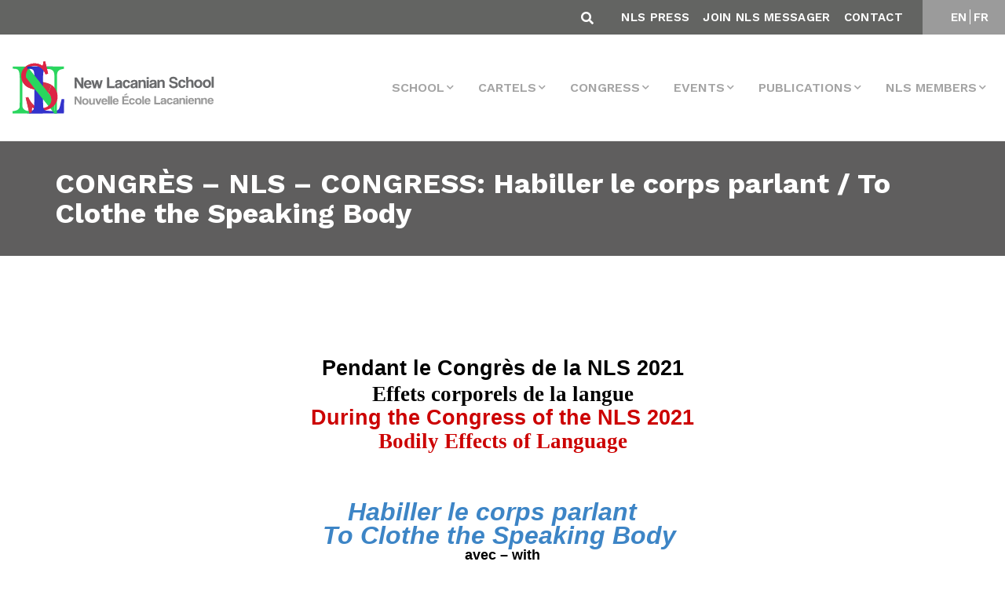

--- FILE ---
content_type: text/html; charset=utf-8
request_url: https://www.google.com/recaptcha/api2/anchor?ar=1&k=6LfLp68ZAAAAABmZStStlnkA77QgieWMHYIZgvJL&co=aHR0cHM6Ly93d3cuYW1wLW5scy5vcmc6NDQz&hl=en&v=PoyoqOPhxBO7pBk68S4YbpHZ&size=invisible&anchor-ms=20000&execute-ms=30000&cb=q8vpgjmquvh0
body_size: 48657
content:
<!DOCTYPE HTML><html dir="ltr" lang="en"><head><meta http-equiv="Content-Type" content="text/html; charset=UTF-8">
<meta http-equiv="X-UA-Compatible" content="IE=edge">
<title>reCAPTCHA</title>
<style type="text/css">
/* cyrillic-ext */
@font-face {
  font-family: 'Roboto';
  font-style: normal;
  font-weight: 400;
  font-stretch: 100%;
  src: url(//fonts.gstatic.com/s/roboto/v48/KFO7CnqEu92Fr1ME7kSn66aGLdTylUAMa3GUBHMdazTgWw.woff2) format('woff2');
  unicode-range: U+0460-052F, U+1C80-1C8A, U+20B4, U+2DE0-2DFF, U+A640-A69F, U+FE2E-FE2F;
}
/* cyrillic */
@font-face {
  font-family: 'Roboto';
  font-style: normal;
  font-weight: 400;
  font-stretch: 100%;
  src: url(//fonts.gstatic.com/s/roboto/v48/KFO7CnqEu92Fr1ME7kSn66aGLdTylUAMa3iUBHMdazTgWw.woff2) format('woff2');
  unicode-range: U+0301, U+0400-045F, U+0490-0491, U+04B0-04B1, U+2116;
}
/* greek-ext */
@font-face {
  font-family: 'Roboto';
  font-style: normal;
  font-weight: 400;
  font-stretch: 100%;
  src: url(//fonts.gstatic.com/s/roboto/v48/KFO7CnqEu92Fr1ME7kSn66aGLdTylUAMa3CUBHMdazTgWw.woff2) format('woff2');
  unicode-range: U+1F00-1FFF;
}
/* greek */
@font-face {
  font-family: 'Roboto';
  font-style: normal;
  font-weight: 400;
  font-stretch: 100%;
  src: url(//fonts.gstatic.com/s/roboto/v48/KFO7CnqEu92Fr1ME7kSn66aGLdTylUAMa3-UBHMdazTgWw.woff2) format('woff2');
  unicode-range: U+0370-0377, U+037A-037F, U+0384-038A, U+038C, U+038E-03A1, U+03A3-03FF;
}
/* math */
@font-face {
  font-family: 'Roboto';
  font-style: normal;
  font-weight: 400;
  font-stretch: 100%;
  src: url(//fonts.gstatic.com/s/roboto/v48/KFO7CnqEu92Fr1ME7kSn66aGLdTylUAMawCUBHMdazTgWw.woff2) format('woff2');
  unicode-range: U+0302-0303, U+0305, U+0307-0308, U+0310, U+0312, U+0315, U+031A, U+0326-0327, U+032C, U+032F-0330, U+0332-0333, U+0338, U+033A, U+0346, U+034D, U+0391-03A1, U+03A3-03A9, U+03B1-03C9, U+03D1, U+03D5-03D6, U+03F0-03F1, U+03F4-03F5, U+2016-2017, U+2034-2038, U+203C, U+2040, U+2043, U+2047, U+2050, U+2057, U+205F, U+2070-2071, U+2074-208E, U+2090-209C, U+20D0-20DC, U+20E1, U+20E5-20EF, U+2100-2112, U+2114-2115, U+2117-2121, U+2123-214F, U+2190, U+2192, U+2194-21AE, U+21B0-21E5, U+21F1-21F2, U+21F4-2211, U+2213-2214, U+2216-22FF, U+2308-230B, U+2310, U+2319, U+231C-2321, U+2336-237A, U+237C, U+2395, U+239B-23B7, U+23D0, U+23DC-23E1, U+2474-2475, U+25AF, U+25B3, U+25B7, U+25BD, U+25C1, U+25CA, U+25CC, U+25FB, U+266D-266F, U+27C0-27FF, U+2900-2AFF, U+2B0E-2B11, U+2B30-2B4C, U+2BFE, U+3030, U+FF5B, U+FF5D, U+1D400-1D7FF, U+1EE00-1EEFF;
}
/* symbols */
@font-face {
  font-family: 'Roboto';
  font-style: normal;
  font-weight: 400;
  font-stretch: 100%;
  src: url(//fonts.gstatic.com/s/roboto/v48/KFO7CnqEu92Fr1ME7kSn66aGLdTylUAMaxKUBHMdazTgWw.woff2) format('woff2');
  unicode-range: U+0001-000C, U+000E-001F, U+007F-009F, U+20DD-20E0, U+20E2-20E4, U+2150-218F, U+2190, U+2192, U+2194-2199, U+21AF, U+21E6-21F0, U+21F3, U+2218-2219, U+2299, U+22C4-22C6, U+2300-243F, U+2440-244A, U+2460-24FF, U+25A0-27BF, U+2800-28FF, U+2921-2922, U+2981, U+29BF, U+29EB, U+2B00-2BFF, U+4DC0-4DFF, U+FFF9-FFFB, U+10140-1018E, U+10190-1019C, U+101A0, U+101D0-101FD, U+102E0-102FB, U+10E60-10E7E, U+1D2C0-1D2D3, U+1D2E0-1D37F, U+1F000-1F0FF, U+1F100-1F1AD, U+1F1E6-1F1FF, U+1F30D-1F30F, U+1F315, U+1F31C, U+1F31E, U+1F320-1F32C, U+1F336, U+1F378, U+1F37D, U+1F382, U+1F393-1F39F, U+1F3A7-1F3A8, U+1F3AC-1F3AF, U+1F3C2, U+1F3C4-1F3C6, U+1F3CA-1F3CE, U+1F3D4-1F3E0, U+1F3ED, U+1F3F1-1F3F3, U+1F3F5-1F3F7, U+1F408, U+1F415, U+1F41F, U+1F426, U+1F43F, U+1F441-1F442, U+1F444, U+1F446-1F449, U+1F44C-1F44E, U+1F453, U+1F46A, U+1F47D, U+1F4A3, U+1F4B0, U+1F4B3, U+1F4B9, U+1F4BB, U+1F4BF, U+1F4C8-1F4CB, U+1F4D6, U+1F4DA, U+1F4DF, U+1F4E3-1F4E6, U+1F4EA-1F4ED, U+1F4F7, U+1F4F9-1F4FB, U+1F4FD-1F4FE, U+1F503, U+1F507-1F50B, U+1F50D, U+1F512-1F513, U+1F53E-1F54A, U+1F54F-1F5FA, U+1F610, U+1F650-1F67F, U+1F687, U+1F68D, U+1F691, U+1F694, U+1F698, U+1F6AD, U+1F6B2, U+1F6B9-1F6BA, U+1F6BC, U+1F6C6-1F6CF, U+1F6D3-1F6D7, U+1F6E0-1F6EA, U+1F6F0-1F6F3, U+1F6F7-1F6FC, U+1F700-1F7FF, U+1F800-1F80B, U+1F810-1F847, U+1F850-1F859, U+1F860-1F887, U+1F890-1F8AD, U+1F8B0-1F8BB, U+1F8C0-1F8C1, U+1F900-1F90B, U+1F93B, U+1F946, U+1F984, U+1F996, U+1F9E9, U+1FA00-1FA6F, U+1FA70-1FA7C, U+1FA80-1FA89, U+1FA8F-1FAC6, U+1FACE-1FADC, U+1FADF-1FAE9, U+1FAF0-1FAF8, U+1FB00-1FBFF;
}
/* vietnamese */
@font-face {
  font-family: 'Roboto';
  font-style: normal;
  font-weight: 400;
  font-stretch: 100%;
  src: url(//fonts.gstatic.com/s/roboto/v48/KFO7CnqEu92Fr1ME7kSn66aGLdTylUAMa3OUBHMdazTgWw.woff2) format('woff2');
  unicode-range: U+0102-0103, U+0110-0111, U+0128-0129, U+0168-0169, U+01A0-01A1, U+01AF-01B0, U+0300-0301, U+0303-0304, U+0308-0309, U+0323, U+0329, U+1EA0-1EF9, U+20AB;
}
/* latin-ext */
@font-face {
  font-family: 'Roboto';
  font-style: normal;
  font-weight: 400;
  font-stretch: 100%;
  src: url(//fonts.gstatic.com/s/roboto/v48/KFO7CnqEu92Fr1ME7kSn66aGLdTylUAMa3KUBHMdazTgWw.woff2) format('woff2');
  unicode-range: U+0100-02BA, U+02BD-02C5, U+02C7-02CC, U+02CE-02D7, U+02DD-02FF, U+0304, U+0308, U+0329, U+1D00-1DBF, U+1E00-1E9F, U+1EF2-1EFF, U+2020, U+20A0-20AB, U+20AD-20C0, U+2113, U+2C60-2C7F, U+A720-A7FF;
}
/* latin */
@font-face {
  font-family: 'Roboto';
  font-style: normal;
  font-weight: 400;
  font-stretch: 100%;
  src: url(//fonts.gstatic.com/s/roboto/v48/KFO7CnqEu92Fr1ME7kSn66aGLdTylUAMa3yUBHMdazQ.woff2) format('woff2');
  unicode-range: U+0000-00FF, U+0131, U+0152-0153, U+02BB-02BC, U+02C6, U+02DA, U+02DC, U+0304, U+0308, U+0329, U+2000-206F, U+20AC, U+2122, U+2191, U+2193, U+2212, U+2215, U+FEFF, U+FFFD;
}
/* cyrillic-ext */
@font-face {
  font-family: 'Roboto';
  font-style: normal;
  font-weight: 500;
  font-stretch: 100%;
  src: url(//fonts.gstatic.com/s/roboto/v48/KFO7CnqEu92Fr1ME7kSn66aGLdTylUAMa3GUBHMdazTgWw.woff2) format('woff2');
  unicode-range: U+0460-052F, U+1C80-1C8A, U+20B4, U+2DE0-2DFF, U+A640-A69F, U+FE2E-FE2F;
}
/* cyrillic */
@font-face {
  font-family: 'Roboto';
  font-style: normal;
  font-weight: 500;
  font-stretch: 100%;
  src: url(//fonts.gstatic.com/s/roboto/v48/KFO7CnqEu92Fr1ME7kSn66aGLdTylUAMa3iUBHMdazTgWw.woff2) format('woff2');
  unicode-range: U+0301, U+0400-045F, U+0490-0491, U+04B0-04B1, U+2116;
}
/* greek-ext */
@font-face {
  font-family: 'Roboto';
  font-style: normal;
  font-weight: 500;
  font-stretch: 100%;
  src: url(//fonts.gstatic.com/s/roboto/v48/KFO7CnqEu92Fr1ME7kSn66aGLdTylUAMa3CUBHMdazTgWw.woff2) format('woff2');
  unicode-range: U+1F00-1FFF;
}
/* greek */
@font-face {
  font-family: 'Roboto';
  font-style: normal;
  font-weight: 500;
  font-stretch: 100%;
  src: url(//fonts.gstatic.com/s/roboto/v48/KFO7CnqEu92Fr1ME7kSn66aGLdTylUAMa3-UBHMdazTgWw.woff2) format('woff2');
  unicode-range: U+0370-0377, U+037A-037F, U+0384-038A, U+038C, U+038E-03A1, U+03A3-03FF;
}
/* math */
@font-face {
  font-family: 'Roboto';
  font-style: normal;
  font-weight: 500;
  font-stretch: 100%;
  src: url(//fonts.gstatic.com/s/roboto/v48/KFO7CnqEu92Fr1ME7kSn66aGLdTylUAMawCUBHMdazTgWw.woff2) format('woff2');
  unicode-range: U+0302-0303, U+0305, U+0307-0308, U+0310, U+0312, U+0315, U+031A, U+0326-0327, U+032C, U+032F-0330, U+0332-0333, U+0338, U+033A, U+0346, U+034D, U+0391-03A1, U+03A3-03A9, U+03B1-03C9, U+03D1, U+03D5-03D6, U+03F0-03F1, U+03F4-03F5, U+2016-2017, U+2034-2038, U+203C, U+2040, U+2043, U+2047, U+2050, U+2057, U+205F, U+2070-2071, U+2074-208E, U+2090-209C, U+20D0-20DC, U+20E1, U+20E5-20EF, U+2100-2112, U+2114-2115, U+2117-2121, U+2123-214F, U+2190, U+2192, U+2194-21AE, U+21B0-21E5, U+21F1-21F2, U+21F4-2211, U+2213-2214, U+2216-22FF, U+2308-230B, U+2310, U+2319, U+231C-2321, U+2336-237A, U+237C, U+2395, U+239B-23B7, U+23D0, U+23DC-23E1, U+2474-2475, U+25AF, U+25B3, U+25B7, U+25BD, U+25C1, U+25CA, U+25CC, U+25FB, U+266D-266F, U+27C0-27FF, U+2900-2AFF, U+2B0E-2B11, U+2B30-2B4C, U+2BFE, U+3030, U+FF5B, U+FF5D, U+1D400-1D7FF, U+1EE00-1EEFF;
}
/* symbols */
@font-face {
  font-family: 'Roboto';
  font-style: normal;
  font-weight: 500;
  font-stretch: 100%;
  src: url(//fonts.gstatic.com/s/roboto/v48/KFO7CnqEu92Fr1ME7kSn66aGLdTylUAMaxKUBHMdazTgWw.woff2) format('woff2');
  unicode-range: U+0001-000C, U+000E-001F, U+007F-009F, U+20DD-20E0, U+20E2-20E4, U+2150-218F, U+2190, U+2192, U+2194-2199, U+21AF, U+21E6-21F0, U+21F3, U+2218-2219, U+2299, U+22C4-22C6, U+2300-243F, U+2440-244A, U+2460-24FF, U+25A0-27BF, U+2800-28FF, U+2921-2922, U+2981, U+29BF, U+29EB, U+2B00-2BFF, U+4DC0-4DFF, U+FFF9-FFFB, U+10140-1018E, U+10190-1019C, U+101A0, U+101D0-101FD, U+102E0-102FB, U+10E60-10E7E, U+1D2C0-1D2D3, U+1D2E0-1D37F, U+1F000-1F0FF, U+1F100-1F1AD, U+1F1E6-1F1FF, U+1F30D-1F30F, U+1F315, U+1F31C, U+1F31E, U+1F320-1F32C, U+1F336, U+1F378, U+1F37D, U+1F382, U+1F393-1F39F, U+1F3A7-1F3A8, U+1F3AC-1F3AF, U+1F3C2, U+1F3C4-1F3C6, U+1F3CA-1F3CE, U+1F3D4-1F3E0, U+1F3ED, U+1F3F1-1F3F3, U+1F3F5-1F3F7, U+1F408, U+1F415, U+1F41F, U+1F426, U+1F43F, U+1F441-1F442, U+1F444, U+1F446-1F449, U+1F44C-1F44E, U+1F453, U+1F46A, U+1F47D, U+1F4A3, U+1F4B0, U+1F4B3, U+1F4B9, U+1F4BB, U+1F4BF, U+1F4C8-1F4CB, U+1F4D6, U+1F4DA, U+1F4DF, U+1F4E3-1F4E6, U+1F4EA-1F4ED, U+1F4F7, U+1F4F9-1F4FB, U+1F4FD-1F4FE, U+1F503, U+1F507-1F50B, U+1F50D, U+1F512-1F513, U+1F53E-1F54A, U+1F54F-1F5FA, U+1F610, U+1F650-1F67F, U+1F687, U+1F68D, U+1F691, U+1F694, U+1F698, U+1F6AD, U+1F6B2, U+1F6B9-1F6BA, U+1F6BC, U+1F6C6-1F6CF, U+1F6D3-1F6D7, U+1F6E0-1F6EA, U+1F6F0-1F6F3, U+1F6F7-1F6FC, U+1F700-1F7FF, U+1F800-1F80B, U+1F810-1F847, U+1F850-1F859, U+1F860-1F887, U+1F890-1F8AD, U+1F8B0-1F8BB, U+1F8C0-1F8C1, U+1F900-1F90B, U+1F93B, U+1F946, U+1F984, U+1F996, U+1F9E9, U+1FA00-1FA6F, U+1FA70-1FA7C, U+1FA80-1FA89, U+1FA8F-1FAC6, U+1FACE-1FADC, U+1FADF-1FAE9, U+1FAF0-1FAF8, U+1FB00-1FBFF;
}
/* vietnamese */
@font-face {
  font-family: 'Roboto';
  font-style: normal;
  font-weight: 500;
  font-stretch: 100%;
  src: url(//fonts.gstatic.com/s/roboto/v48/KFO7CnqEu92Fr1ME7kSn66aGLdTylUAMa3OUBHMdazTgWw.woff2) format('woff2');
  unicode-range: U+0102-0103, U+0110-0111, U+0128-0129, U+0168-0169, U+01A0-01A1, U+01AF-01B0, U+0300-0301, U+0303-0304, U+0308-0309, U+0323, U+0329, U+1EA0-1EF9, U+20AB;
}
/* latin-ext */
@font-face {
  font-family: 'Roboto';
  font-style: normal;
  font-weight: 500;
  font-stretch: 100%;
  src: url(//fonts.gstatic.com/s/roboto/v48/KFO7CnqEu92Fr1ME7kSn66aGLdTylUAMa3KUBHMdazTgWw.woff2) format('woff2');
  unicode-range: U+0100-02BA, U+02BD-02C5, U+02C7-02CC, U+02CE-02D7, U+02DD-02FF, U+0304, U+0308, U+0329, U+1D00-1DBF, U+1E00-1E9F, U+1EF2-1EFF, U+2020, U+20A0-20AB, U+20AD-20C0, U+2113, U+2C60-2C7F, U+A720-A7FF;
}
/* latin */
@font-face {
  font-family: 'Roboto';
  font-style: normal;
  font-weight: 500;
  font-stretch: 100%;
  src: url(//fonts.gstatic.com/s/roboto/v48/KFO7CnqEu92Fr1ME7kSn66aGLdTylUAMa3yUBHMdazQ.woff2) format('woff2');
  unicode-range: U+0000-00FF, U+0131, U+0152-0153, U+02BB-02BC, U+02C6, U+02DA, U+02DC, U+0304, U+0308, U+0329, U+2000-206F, U+20AC, U+2122, U+2191, U+2193, U+2212, U+2215, U+FEFF, U+FFFD;
}
/* cyrillic-ext */
@font-face {
  font-family: 'Roboto';
  font-style: normal;
  font-weight: 900;
  font-stretch: 100%;
  src: url(//fonts.gstatic.com/s/roboto/v48/KFO7CnqEu92Fr1ME7kSn66aGLdTylUAMa3GUBHMdazTgWw.woff2) format('woff2');
  unicode-range: U+0460-052F, U+1C80-1C8A, U+20B4, U+2DE0-2DFF, U+A640-A69F, U+FE2E-FE2F;
}
/* cyrillic */
@font-face {
  font-family: 'Roboto';
  font-style: normal;
  font-weight: 900;
  font-stretch: 100%;
  src: url(//fonts.gstatic.com/s/roboto/v48/KFO7CnqEu92Fr1ME7kSn66aGLdTylUAMa3iUBHMdazTgWw.woff2) format('woff2');
  unicode-range: U+0301, U+0400-045F, U+0490-0491, U+04B0-04B1, U+2116;
}
/* greek-ext */
@font-face {
  font-family: 'Roboto';
  font-style: normal;
  font-weight: 900;
  font-stretch: 100%;
  src: url(//fonts.gstatic.com/s/roboto/v48/KFO7CnqEu92Fr1ME7kSn66aGLdTylUAMa3CUBHMdazTgWw.woff2) format('woff2');
  unicode-range: U+1F00-1FFF;
}
/* greek */
@font-face {
  font-family: 'Roboto';
  font-style: normal;
  font-weight: 900;
  font-stretch: 100%;
  src: url(//fonts.gstatic.com/s/roboto/v48/KFO7CnqEu92Fr1ME7kSn66aGLdTylUAMa3-UBHMdazTgWw.woff2) format('woff2');
  unicode-range: U+0370-0377, U+037A-037F, U+0384-038A, U+038C, U+038E-03A1, U+03A3-03FF;
}
/* math */
@font-face {
  font-family: 'Roboto';
  font-style: normal;
  font-weight: 900;
  font-stretch: 100%;
  src: url(//fonts.gstatic.com/s/roboto/v48/KFO7CnqEu92Fr1ME7kSn66aGLdTylUAMawCUBHMdazTgWw.woff2) format('woff2');
  unicode-range: U+0302-0303, U+0305, U+0307-0308, U+0310, U+0312, U+0315, U+031A, U+0326-0327, U+032C, U+032F-0330, U+0332-0333, U+0338, U+033A, U+0346, U+034D, U+0391-03A1, U+03A3-03A9, U+03B1-03C9, U+03D1, U+03D5-03D6, U+03F0-03F1, U+03F4-03F5, U+2016-2017, U+2034-2038, U+203C, U+2040, U+2043, U+2047, U+2050, U+2057, U+205F, U+2070-2071, U+2074-208E, U+2090-209C, U+20D0-20DC, U+20E1, U+20E5-20EF, U+2100-2112, U+2114-2115, U+2117-2121, U+2123-214F, U+2190, U+2192, U+2194-21AE, U+21B0-21E5, U+21F1-21F2, U+21F4-2211, U+2213-2214, U+2216-22FF, U+2308-230B, U+2310, U+2319, U+231C-2321, U+2336-237A, U+237C, U+2395, U+239B-23B7, U+23D0, U+23DC-23E1, U+2474-2475, U+25AF, U+25B3, U+25B7, U+25BD, U+25C1, U+25CA, U+25CC, U+25FB, U+266D-266F, U+27C0-27FF, U+2900-2AFF, U+2B0E-2B11, U+2B30-2B4C, U+2BFE, U+3030, U+FF5B, U+FF5D, U+1D400-1D7FF, U+1EE00-1EEFF;
}
/* symbols */
@font-face {
  font-family: 'Roboto';
  font-style: normal;
  font-weight: 900;
  font-stretch: 100%;
  src: url(//fonts.gstatic.com/s/roboto/v48/KFO7CnqEu92Fr1ME7kSn66aGLdTylUAMaxKUBHMdazTgWw.woff2) format('woff2');
  unicode-range: U+0001-000C, U+000E-001F, U+007F-009F, U+20DD-20E0, U+20E2-20E4, U+2150-218F, U+2190, U+2192, U+2194-2199, U+21AF, U+21E6-21F0, U+21F3, U+2218-2219, U+2299, U+22C4-22C6, U+2300-243F, U+2440-244A, U+2460-24FF, U+25A0-27BF, U+2800-28FF, U+2921-2922, U+2981, U+29BF, U+29EB, U+2B00-2BFF, U+4DC0-4DFF, U+FFF9-FFFB, U+10140-1018E, U+10190-1019C, U+101A0, U+101D0-101FD, U+102E0-102FB, U+10E60-10E7E, U+1D2C0-1D2D3, U+1D2E0-1D37F, U+1F000-1F0FF, U+1F100-1F1AD, U+1F1E6-1F1FF, U+1F30D-1F30F, U+1F315, U+1F31C, U+1F31E, U+1F320-1F32C, U+1F336, U+1F378, U+1F37D, U+1F382, U+1F393-1F39F, U+1F3A7-1F3A8, U+1F3AC-1F3AF, U+1F3C2, U+1F3C4-1F3C6, U+1F3CA-1F3CE, U+1F3D4-1F3E0, U+1F3ED, U+1F3F1-1F3F3, U+1F3F5-1F3F7, U+1F408, U+1F415, U+1F41F, U+1F426, U+1F43F, U+1F441-1F442, U+1F444, U+1F446-1F449, U+1F44C-1F44E, U+1F453, U+1F46A, U+1F47D, U+1F4A3, U+1F4B0, U+1F4B3, U+1F4B9, U+1F4BB, U+1F4BF, U+1F4C8-1F4CB, U+1F4D6, U+1F4DA, U+1F4DF, U+1F4E3-1F4E6, U+1F4EA-1F4ED, U+1F4F7, U+1F4F9-1F4FB, U+1F4FD-1F4FE, U+1F503, U+1F507-1F50B, U+1F50D, U+1F512-1F513, U+1F53E-1F54A, U+1F54F-1F5FA, U+1F610, U+1F650-1F67F, U+1F687, U+1F68D, U+1F691, U+1F694, U+1F698, U+1F6AD, U+1F6B2, U+1F6B9-1F6BA, U+1F6BC, U+1F6C6-1F6CF, U+1F6D3-1F6D7, U+1F6E0-1F6EA, U+1F6F0-1F6F3, U+1F6F7-1F6FC, U+1F700-1F7FF, U+1F800-1F80B, U+1F810-1F847, U+1F850-1F859, U+1F860-1F887, U+1F890-1F8AD, U+1F8B0-1F8BB, U+1F8C0-1F8C1, U+1F900-1F90B, U+1F93B, U+1F946, U+1F984, U+1F996, U+1F9E9, U+1FA00-1FA6F, U+1FA70-1FA7C, U+1FA80-1FA89, U+1FA8F-1FAC6, U+1FACE-1FADC, U+1FADF-1FAE9, U+1FAF0-1FAF8, U+1FB00-1FBFF;
}
/* vietnamese */
@font-face {
  font-family: 'Roboto';
  font-style: normal;
  font-weight: 900;
  font-stretch: 100%;
  src: url(//fonts.gstatic.com/s/roboto/v48/KFO7CnqEu92Fr1ME7kSn66aGLdTylUAMa3OUBHMdazTgWw.woff2) format('woff2');
  unicode-range: U+0102-0103, U+0110-0111, U+0128-0129, U+0168-0169, U+01A0-01A1, U+01AF-01B0, U+0300-0301, U+0303-0304, U+0308-0309, U+0323, U+0329, U+1EA0-1EF9, U+20AB;
}
/* latin-ext */
@font-face {
  font-family: 'Roboto';
  font-style: normal;
  font-weight: 900;
  font-stretch: 100%;
  src: url(//fonts.gstatic.com/s/roboto/v48/KFO7CnqEu92Fr1ME7kSn66aGLdTylUAMa3KUBHMdazTgWw.woff2) format('woff2');
  unicode-range: U+0100-02BA, U+02BD-02C5, U+02C7-02CC, U+02CE-02D7, U+02DD-02FF, U+0304, U+0308, U+0329, U+1D00-1DBF, U+1E00-1E9F, U+1EF2-1EFF, U+2020, U+20A0-20AB, U+20AD-20C0, U+2113, U+2C60-2C7F, U+A720-A7FF;
}
/* latin */
@font-face {
  font-family: 'Roboto';
  font-style: normal;
  font-weight: 900;
  font-stretch: 100%;
  src: url(//fonts.gstatic.com/s/roboto/v48/KFO7CnqEu92Fr1ME7kSn66aGLdTylUAMa3yUBHMdazQ.woff2) format('woff2');
  unicode-range: U+0000-00FF, U+0131, U+0152-0153, U+02BB-02BC, U+02C6, U+02DA, U+02DC, U+0304, U+0308, U+0329, U+2000-206F, U+20AC, U+2122, U+2191, U+2193, U+2212, U+2215, U+FEFF, U+FFFD;
}

</style>
<link rel="stylesheet" type="text/css" href="https://www.gstatic.com/recaptcha/releases/PoyoqOPhxBO7pBk68S4YbpHZ/styles__ltr.css">
<script nonce="rH08ULyEbENvjFE6u72Zkg" type="text/javascript">window['__recaptcha_api'] = 'https://www.google.com/recaptcha/api2/';</script>
<script type="text/javascript" src="https://www.gstatic.com/recaptcha/releases/PoyoqOPhxBO7pBk68S4YbpHZ/recaptcha__en.js" nonce="rH08ULyEbENvjFE6u72Zkg">
      
    </script></head>
<body><div id="rc-anchor-alert" class="rc-anchor-alert"></div>
<input type="hidden" id="recaptcha-token" value="[base64]">
<script type="text/javascript" nonce="rH08ULyEbENvjFE6u72Zkg">
      recaptcha.anchor.Main.init("[\x22ainput\x22,[\x22bgdata\x22,\x22\x22,\[base64]/[base64]/MjU1Ong/[base64]/[base64]/[base64]/[base64]/[base64]/[base64]/[base64]/[base64]/[base64]/[base64]/[base64]/[base64]/[base64]/[base64]/[base64]\\u003d\x22,\[base64]\\u003d\\u003d\x22,\x22wrzCk8KwwpjDuRtKw68Hw5HCg8K2wrYAcMO/w4vCqivCnXvDjsKsw6VUTMKXwqgww6bDksKUwpjCtBTCsg0tNcOQwpdBSMKIH8KFVjtXfGxzw6nDu8K0QW0MS8OvwoIfw4oww4QsJj5ufi0AKsKkdMOHwpLDgsKdwp/Cjk/DpcOXJMKdH8KxL8Ktw5LDicKww5bCoT7CqDA7NXRESl/[base64]/wqIgw51nczRWeXPDqHTDi8OpdidlwpkFXAfCm3AmVMKeGcO2w7rCrQbCoMK8wpTCq8OjcsOefiXCkhhhw63DjHDDk8OEw48dwovDpcKzNhTDrxoTwozDsS5dfg3DosOYwq0cw43DoQpeLMK9w7R2wrvDsMKyw7vDu0wIw5fCo8KYwrJrwrRsEsO6w7/CmcKeIsOdMsKywr7CrcKaw7NHw5TCnMK9w498XMKMecOxE8OXw6rCj2PCj8OPJB7DuE/CunUBwpzCnMKNN8OnwoUxwrwqMn4Swo4VAcKcw5AdN1M3wpETwoPDk0jCq8KBCmwvw4nCtzpMHcOwwq/DjsOgwqTCtFvDrsKBTApVwqnDnWRXIsO6woxqwpXCs8OXw6N8w4dSwrfCsURwbCvCmcOfOhZEw4fCpMKuLylUwq7CvFPCtB4ODADCr3wMOQrCrUnCvCdeP1fCjsOsw73CnwrCqFceG8O2w5cQFcOUwrYsw4PCkMO6NhFTwofCrV/[base64]/w6A5X3zCtMK/bkIsw4TDoFZfSMOTVVHDhiPDuncjHcOHISLDuMOiwobCkkwBwpPDjwZiI8OBCF09UGLCmsKywrZCfSzDnMOWwqLChcKrw4UhwpXDq8Olw5rDjXPDksKbw67DiT/CkMKrw6HDhMOOAknDi8KYCcOKwoMYWMK+DcOqS8KlF30mwowVVMO3PUDDuETDqlXCs8OEXA7CjHrCo8OswpzDh33CqMODwpsWG1QhwoRZw4sowr7DgsK6XMKRL8KRDTjCn8KXZsOEZwJKwqTDkMKEw7vDhsKfw7/CnMKAw69RwqvDsMOmU8OqG8Oew7V1wocrwpAWJUPDg8OgOcOEw68Qw45CwrllLgN6w7x8w6hSUMObLkpAwpLCrcOpw7XCu8O/YjTDlh3DnHDDtnXChcKnAMOEGwXDncOuFMKCw6l6NCDCm2rDny/CnTorw7/[base64]/CggFcFR/DqMOGwo3CuFLDo08nw6F9DVnCtsO3wo4QasOYF8KUM3Nmw4vDtnQ1w59kY2vDu8OtKFBmwo0Gw67CicORw5UdwpzCrMOeVsKDw4YSXBlyCx5xZsOYJ8Kyw5hDwrAYw7MTYMK1b3VJCg1Fw77DvAfCr8OFIl5bTDhJwoDCkxhrOnBpPD/DpHDCpHAfWHYdwrDDmlLCvhJ3VHkWeAIxPsKNw6lsTwnCvcK/wrcYwoMLQsO4BsKpDyFIGMOGw5xfwp0Mw4XCosOLWMOJFmPDqcKtKsK+wp3CnDZIwpzDn2/CuzvCncOMw7zDpcOvwoI+w4kZEAldwq0bfxlJwrzDv8OIGMOLw4zCo8K+w7sVJ8KyK2tYw7k0fsK8wroUwpZLOcK5w7lDw4cGwpnCnsOtBgLDuW/ClcOIwqXCq3JnAsOPw4jDrQ4/Tm7Dv0UMw7MgJMOqw75AckfDgcKsfCIrw59UbsOLw5rDqcKnHMKXUsKQwqDDnMKsblR4wrYiPcKbesOUw7fDjGrChsK/w57CgAcJaMO0JRTCgxsXw7w2fFFRwo3CiX9vw5fCl8OWw6A/esK8wonDvMKUM8OjwqHDvcOYwp7CkjLCmVxEalvDhMKcJ310wobDm8KfwplXw4bDv8OqwpLCpWNicEkywos0wrzCgzUbw6QVw6Ezw5vDo8Oed8KAX8OHwpzCmMKJwqjCm1Baw6/CtsOrUSoSF8KuAgLDlxzCpwDCtsKgfsK/w73Dg8OUbnnCj8KPw4wOJ8K9w4zDlHfClMKkGWfDvVHCvjnDllTDl8Otw5Zew4TCsxzCoXUjwqQPwoleA8KXWMOrw5RKwopbwp3CsUnDnUEbw4HDuQ/CqX7DuR05wrbDqsKWw7J9VSvDgjzCicOow6UXw6jDlMKowojCtGbCr8OmwqnDhMOXw54uUADCl3nDjhAmO2bDmm4Pw78Fw5HCpVLCmWDCs8KYwrPCjQkCwq/ClcK8wr8+QsOewpNAHV/DtnkMecKMw64Bw7fChMOrwoTDj8OMHgTDrsKRwprDuTvDiMKvHMKFw67CqcKswrbCgSsxEMKVRXR5w4Bfwq93wo8nwq5Bw7TDrV8PEMOIwpF8w4JFOGcWw4/DmxbDo8KEwobCuD3DtMOCw6vDrMOOXnxRZUhhGnArH8Oyw7jDnMKxw5JqCXgJScKewqZ5N1/DngpcZkPCpwV9Dws2woPDpMOxP2xawrVxw4dMw6XDm3HDtcK+JljDm8K1w5pDw5lGwp4/w7LCujRpBsKeX8K4wrFxw68bKMKGbTovC0PCuBbDqcOYwqfDrV1bw7DCuCDDv8KKG1XDl8OpKcO4wo80AkLDuGcORkLDtcKNfcObwrEkwpENPidhw6LCosKcHMKmwr1ZwovDt8KHU8O4TwYHwoQZRsK0woDChk3CrMODScOiUmDCvVdPL8KOwrM/w7/Dg8OUNUdyEnhaw6ROwrUpM8KSw4Eew5XDs0FZwp/Cj1B4w5LCvCRycsOJw4TDv8KGw6fDgQBdM0vCgcKYQzdWI8KAIybCtnLCsMO5R0vCri4GH3HDkQHCvsOnwpPDtsOFckjCkykXwo3CpyoZwrXDocKiwqxnw77DoS5KBAvDr8O2wrR6EcOBwo/[base64]/CpMKcTMO+w57Dv8K/w7nCmsOhwqrCl0Y2wo0eUjnCmBdyQ27DthDDocK7w4jDj0YPw7Jew4QawqA/YsKnasKMPQ3DisK8w61bBRxNYMKHChYvBcK6w5xbdcOaPcOba8KaVRzDpHhXbMKNw6Vlw57DksKWw7PChsKvdRx3wptlDMKywovDj8KncsKMKsOZwqF8w49yw57DskfCusOrGHw3KyTDp37Dj0swOCNNVCbCkQ3Dg23CjsOofiVdUMKAwo/DonfDsDPDpsOUwp7CpsOcwoxlw7paIiXDlnDCoxbDvzHDhSnCncObNMKeRsKQw5DDiFE2QFDCoMOXwrRsw78GdznCi0E0BxsQw5h5PEBOw7o+wr/DhsObwoIBe8KTwqIeBVJtJXHCrcOYa8OEdMO9AT5HwpEFGcK5SzphwroPwpUHw7bCsMKHwps0a1zDlMKow7TCigV0M3tkQ8KzOmnDhsKKwq9NXMK7JkoHDcOqDMOlwoI+XXE2WMOdU3LDrSbCjcKEw4DCkcOye8Oiwro/w7jDusOJIx/[base64]/wqU0U8KUw7jDlFANQgHCqhdkwqgLwpzCvX3DgBZgw7JCwq/CkWXCk8Kvf8KEwr/CqyVAwq7DlWFhdsKAYUE4w4Bzw5kGw65nwppBUMOFPcO6f8ORZMOMNMOvw6XDqhDCuVfCkcK0wrrDp8KOanfDsBJTwo/CscKJwofCr8KcDCNewoFCwr/DjDU4XMOew4fClRcewpNWw7EZRcOTwobDlWYUEW5PL8KfGsOqwrJ8MsOLW1DDpsOSOcOdM8Oswq0QasOBfMK3w4B3FhfCpynCggQ9w5A/fFTDg8OkccKkw55qDMK8DsOlPXbCqcKVQcKWw73ChMKrM0BJwphIwqfDqlp7wrLDvzlYwpDCnMKKDHFyfBAFTsKqK2XCigZWYhBqNRHDvwnDrMOFMWF+w4BAXMOtAcKKG8OHwqZhw6/DtFwGGxTDoj1jfwNSw4RLZQbCksOLCj7CtFNyw5QpEw5Sw4XDu8OJwp3CmcOcw7tAw67CvD5nworDl8O4w43ClMOyRxRqHcOgQTnCusKue8O1Em3CmwgSw7HCucOMw6bDpsKUw7UpJcKdKSfDp8Ojw4Ikw5XDth/DksOmX8OfA8OaRMK0c258w79CDcOpLU/[base64]/DhyzCr1DChFXDqXstwpLDiMONwqo3G8KywrzCnMKew6BvRcKswrbCssKfY8OhYMOFw5NrAx1qwrzDp2LDtMOAc8ORwp0NwoF3NMOpacOcwoo7w4wMa17DvllSw4rCjB8nw5AqGCvCqcK9w4HCoF3CgjZBf8OmdQzDucOCw5/[base64]/CqsKHw5g6w5YgaUQtPcKMwqwewoEJw4YoKsKpwotywqAYL8OcCcOSw4w4wpXCg27CgcK9w6nDj8OnOhgdVMOqLRnCiMKxwqxNw6HCjMOLPMKrwprCuMOjwowiAMKhwpAkAx/DoS9CXsOnw4zDhcOJwo0uUVHDpyfCk8OtaU3Djx5ZWcOaOj/CnMOBd8OxQsOzwpJ9YsO4w7XCmcKNw4LDhjYcNhnDk1gnw5pNwodaQMKgwq7CscKew6Qiw7rCqAQYwpTCj8K2w6nDrFAWw5d6wpFARsO4w4nCpTPCgW3CuMKcb8OLw4/CsMKpU8Olw7DCscOAwoVmwqEVVUjDkcKuETlVwqvCn8OPwpzDm8Kswp0IwrzDnsOEw6Mow6XCqsOcwpzChcOufVMrFCPDu8KhQMKZRCTCtQMtLAPDt19Uw5/ClAXCkMOPwpE9wplGcGxNIMO4w74iXHlMwq/DuykDw5zCnsOcVmIuwqxiw4DCpcOPR8OawrbDtjoNw5vCgMOIAmzDkcKtw6nCvBZbK08ow6hzEsOORyDCvSDCtMKjIMK3IsOqwrrDrSXCtsO/[base64]/ChMKGw6vCozLCnMKYw63Cj8ODCMOWXjZ/W8KUBw0Xwod0w7/DsxBNwqJjw4E6SgXDncKvw7RgPsKDwrzCoyFdU8O/w6/[base64]/wrVjwot8w6bDpFrDqVHCvnBJw5TCo8OIw5vDslHCqcOzw7TDjVXDlzbDoiPDkMOrVU7Dpj7DjMOywp3CucKfNcKna8KAF8ORMcOew4jCm8O4w5DClVwNKiMPYj5XaMKnOsO4wrDDg8KpwoRNwo/Djm8RHcK/[base64]/CgMOkfcOHGMO1BTTDn3oew5Z2w4bCgcK9NMKPw4TDnFBJwprCvcKswpNKbW/ChMOUL8KpwqnCvW7Coho+wp0Vwqwcwo1uJB3CqlYLwpzCn8KcbcKdRWHCocK0wrsbw5nDjQx5wp1WPSDCuV7Cgho9wpw5wphuw4F/TF3CkcKiw48DUkM9WHwmTGRYecOMUiICw6RSw6zCr8OXwrFKJUBbw44yJBlVwpvCv8OpJxfCol18UMKSTWx7Z8OVwonCmsK5w7orMsKuTFQGHsKhWMOPwoE8XsKNfzXCvsKzwovDjMOjZ8OxYgbDvsKFw6DCihDDucKew51/wpoAwprDnMKew4YRbC4OWMKyw48rw7XCjA4Swq46Z8O9w6YKwoxrDsKOecK8w4TDssK6Q8KPw741w7LCpsK4GjRUKMOzJnXCs8OMwoI4w6JxwqpDwrbDgsKhJsKPw4LCssKZwosTVTvDkcKNw4TChsKSOgobw4vCq8KXSlTCvsOIw5vCvsO/w4nDtcOSw5tNw63Cs8KgX8OgSsOaFy3DlkzCicKrHALCmMOTw5DDssOqFG4CNHsiw4RFwqBrw59HwokJM0zCkjHDoTPCgUMcVMOTGSQWwqcQwrbCiBzCqsOwwq5AaMKxXH/DlgHCm8OFXXTDmzzCkCUdGsOLWHt7dmjCisKGw4kIwr5sT8OWw5jDhX/[base64]/DoMKEfcK+d8KWw5pdw7rDjT5bw6bDsMOEworDrk/ChcK6WMK0MzIXIWxIYR1LwpZTYcK7fcK1w4rDvMKcwrDDrQ/[base64]/w5lqw4XDgcKfwozChsKTw6hTaHzDpMOCIsOZwoPDg3xJwobDkFpcw6wbwpk0cMKuw7Aww7Nsw4nCvDtvwqjDgMO0RHjCmBcvPR0tw6hbcsKlAAIJw6Yfw67DjsK7OsKsecO/ekLDmsK1ZhDCtMKxIWw3GsO6w7LDliXDkjQEOMKOTnbClcK+cAYXYMORw4DDl8OwCmVbwq/DoB/Do8K7wprCqsO0w48PwoXCuBt4w5FTwp9Nw6Y8dQvCisKYwqkVwo53AB00w5syDMOjw57DuxpBacOtUMKOOMK+wrzDjMOaGMKaDsKNw5DCqQHCql/CtxXCtcKjw6fCg8KNIUfDnkN4b8OtwrrCgy99Rxp2R0BPfcOYwoBIIjAWClNYw7Ihw4o8wrRrTMKdw6M2PsKSwo45wobDpcO5G3w5PhzDun1Jw6HCksOWMGQVwqN2MsOxw43Co0PDkxYrw55SFcO5FsOVHSzDrRbDucOrworDu8KEfx5/bHBHw64rw6EkwrbDr8OYKRDCqsKIw7dUbzNgw45lw4bCnsO0w6cyHcOtwqnDmzvCgCVLOsK1wqU8XMKrcGHCncKcwohxw7/Ci8KsTwTDvMO+wpkFw6QMw63CthIAVMK1KDNJZkjClcKyLAQNwp7DlMKMIsOlw7HClx4ZKMKNZ8Kew5nCkncNWSnCkj5BV8KLEMKrw5NULxzCrMOCRiZzfQh1ZBZbD8OxAUvCginDuGFywqvDrC4qw5xlwqPClznDlyhkLmnDo8OoY3vDtXY7w6/DsBDCpMObe8KTPVl5w53DumLCj0lCwpPCucOODsOvKcODwq7Dj8KvYlFvHW7CisOzMhvDtMKdF8KrEcK2dybCqnxfwozDkg/CnFrDoBg3wqXDqcKgw5TCm0hsGsKBw7QLcV8KwqNow4oSLcOQw7oRwqEABFtfwr4aQcK0w5jCgcO/w7ggAMOsw5nDtMOYwowPGRXCl8KFesOGXCHDinwdwofDimLDoBQDw4/Cg8KAIMKeWgbCicKywq4tLMOPw7fCkS0qwowAFsOhd8OBw7vDtsOjMMK7wrBfM8OEOcOBFG18w5TDqAjDojLDrzXChWXChyB/Tls8Rh0uworDisOowp9FTMKWOcKDwqHDkVLCv8KawrMOOMK6cn98w5svw6gFKMO+BhYnw6EOTsK3RcOXcB/CpEplVMOzD1fDuCtqJsOqZsOFwrJUGMOcVsOjSMOpw749FiQDaxzCphbDkz3CsUc2PVHDq8Oxwq7Dl8OEZDbClzDCicOGw6nDqy/[base64]/DgcOtw7I6DDM6w7YhwqbDmcO+esOzw7g4w7HDjQTDkMKDwq/[base64]/XcKVT11TacK/wq3CvXcsw5DDrsOzw6BpcsKOFcKXw4QBw7zCkQrCncKMw6vCi8OYw5VRw4LDtMO7QT1Vw6nCrcK2w7oQDMO9Zychw4QHKETDq8OLwp9VWcK5bHgOwqTCqHdOI14+WsKOwqHDqwUdwr4NXMOuEMO3wqnCnkjCqhHDh8ORUMK0Ey/CvcKxw67Cl0UowqRrw4cnMsKQwrc2exfCmXR/ZDV/[base64]/Dj8KcNh4zJsOAGsOXwprCjTvClMKPwpTCg8KNRcOXVcOjU8OMw6HCrGPDnEBiworClB1CAiNQwrN7NFcsw7fCvBPDsMO/[base64]/CkVnDigUFw7AMHsO+bMOgw6gnf8Krwp3Cg8K4w7o/ElfDssOBPWR/BcOvdcO9ei3Cv2nCq8O/wq0iHUbDgzhswrtHHcOxc1JuworCrsONdMKiwrnCmTVeKsK0elUmdsKVfjXCncKqS0fCicKAwoFiecKDw5/DusOyNH4JYRzDqlYybcKYQzXCh8OLwrXDlcO9NsKZw5R0X8KbT8KDakwJQhTDswwFw4EcwoXDlcO1HMOaVcO/dFBQJTPClSEzwqjCiE/DkQZGT2EMw4oqRMKHwpJFYw3DlsOFOsK2EMOmacKWGVsZRivDg2bDn8OVYMKmdcOXw6vCnRLDi8KrSysLFUPCv8KicSYTPy48HMKWwoPDvT7CsTfDoTE0w40MwojDhB/CqGtCc8Obw4fDs2PDkMKjKy7DmQIzwpTDjMOawqNfwpcOA8OvwqXDmMOdJEFrNTXCsn1Nwpkuwr9HA8K9w6rDsMKSw58Iw7sIfQgeR2rCpMKZBBTDqsONX8KwUxbDhcKzwpfDrcOYG8OcwpoIZVYVwqfDjMOfQF/Ci8Kkw4DDicOcw4QUPMOXPlV3OkJ1B8Obd8KWS8OiWTjCiyHDjcOKw5hrTw/DssODw7LDmTZAWcOFwopPw6JSw6gQwrjCiXBWTibDqGbDhsOqZsKlwqhYworDrMO0wrHDncO1LGJMZi3DiFIzwo/[base64]/CqcKBCsOXw57CusOLw71lOETCjMKKw7F3w6nCmsOaNcOeXsK8wqvDucOKw40oSMOmTMKLc8Ojw785w5t+GU5BAU7DlsK4CkHDq8OXw69iw7HDqMOZZVvDjnxdwrjCogATPmwLKsK/[base64]/CmD5tcivDkxAZw5BVw6tLwrfCr2LDtMOLKnrDtMOXwq0CNMKpwqzDpkrChMKRwpwtw4ADUsK8G8KBYsK9YMOqQ8OjahXDqUDCocKmw6nDnR/DsCASw4YLLG3DrMKsw7bDuMOwdVDDpR/Dm8KKw7XDgnNydsKzwpJ3w6fDnizDs8KMwqkIwrcidGbDkAkJeQbDqcK7YsOBHMKEwpPDqTMie8OOwqQiw7rChkk3YcOwwq8/wozDlcKZw7tHw5ofPAJJw58rKFDCgMKgwo4ww7PDjzYdwplZYB5MZXbCrnZjwrrDmcKpTMKcAsO+fF/[base64]/ChMO0wrzCtX5MUXkUMwDCj8KkXRTDtAZ/bMO9K8OnwpQyw4TCicO1L21ZbcKsV8OLQ8OKw6kYwrbDtcOhGcKnF8Kjw59SWWNhw6sNwpFRURcgH1fCmcKAaH/Dl8K2wpXClhfDp8KAwoTDtxYcRhw1w5DDtMOuEEQpw7FcbiUjHCvDkicKwrbChsOaNEM/[base64]/DgMK1w5PCnQREfB86MMO/dhvDgSDCjHgFXVonf8Ocw5XDsMKiR8Ksw7ofNcKbFMKNwpUrwpQhUcKLw5sswpzCuB4OaXNewp3CmHDDn8KEY3TCgsKAwpEtwrHCg0XDh08vw5JUJsKvwocywpgBL3fCs8KKw58xwrTDkD7ChnhQMkPCrMOIFgFowqkswq94QWvDgUPDvMKOwr1/[base64]/PcOvBsKYBsKnTcK4XMOaw7bDlMOTOcKBYWM2wo3CqMKCRcK0Q8O4Gx3DjBXDp8OGwpPDjsOjMw1Xw6zDqMOAwqZiwonCgMOEwo7DhcKzO1fDgm3ChWnDtXbCsMKod0DDsnJBfMO+w4QbEcO9XMOAw7gcw5fDuFrDsxZ9w4jCkMOfw4YrBMOrChZFeMO8OnHDow/DusKCNRJfL8OeYylYw75ofmvChHQIOC3CpsOuwpNcTX3CrU7CjEvDpStkwrdUw57DuMKRwonCrMKpw7rDsVHCmMKFAk/CvsO3IMK3wqwUFMKTcMOhw4ovwrA6Lx/DkQ3Diko8dsKDHkbClRLDoGwhdAlSw5ICw4t5wpoRw6TDkjbDvcK7w58nT8KmIkTCuS8IwpDDjsOHfGpUasOcKMOHRUzDp8KIGAlww5Y4C8KRbMKkZmlgK8Osw6/Dp3FKwp8two7CjX/CmTXChS0GfC3CtsONwqLCjMKoaF7ChcOOTw9qJVcNw67CocKiTcKuMw7CkMOrPghABz87w6ExU8KFwoLCk8O3wodpe8KhFH41wpjCgT1RSMKewoTCu30rZzF7w5bDpsOcJ8Orw7LCmVB4FcK9V1LDsXbCtUAZwrcbEcO0RMOAw5jCuR/Dol8ZVsOZwr1iYsOdw7vDp8KOwoI3MX8vwrXCrcKMTjRxDB3CoxEnQ8OVdMKOCV1VwqDDkwDDpcOiXcK1W8KzN8OcF8KLC8OWwqwLwo1lPULDuDkfEEnClzfCpCFWwpQWLRd2cxcvGSvCnMK1RMOfAsKfw7bDmQPCiiTDrsOqwq/DnCMRw53CqcOdw6Y4IsKeWMOpwp/CvhLCjh7DujYIZMKzX1TDpRh3MsKaw4w2w7ZyZsKyYRI/w6LCmSZLcg8Aw5HDosKXJy3CqsOgwoHDs8OgwpwdGX5Lwo/CrsKew4dHBcOSw7nCtMKqD8Kdwq/CjMKwwozDr2lrO8KUwqBzw4BJBMKFwo/CvMKyETfDhMOrXhDDncKeOB/DmMKOw7TCoivDsj3DtsKUwot+w7HDgMKpIUXCjAfCk2LCn8Ovw7zDiUrDqjItwr0ffcOUT8Kgw6nDujvDhRnDoz/[base64]/CkBh5w7HDh0XDnQ/CvFF1w7Ekwq7DnyNRNVrDszDCvcOow5Q8w45JA8Opw5HDhTnCosO2woVJworCkMOtwrLDgxDDisKuw5ciZ8OSdgXCq8OBw6tDTFouw7UdScKswqLDok3CtsOKw53CuEvCscOqWw/Dim7CixfCjThUJMKZR8K5TcKKcsK9woVPXMKLEm1CwoQPJMKcwobClzUgGElHW2Emw5TDnsK7w5MaVsOTYyE6T0FmWsKSfkx2G2JLEyQIw5c/[base64]/HsKFCBfDgcKIER/Co8OZe3rCicOXZVHDiMKOByjCtQXDtxTCvVHDsSvDrTMFwqLCq8OtYcOkw6EVwqZIwrTCh8KNPVVWFy11woHDqMK8w5dGwq7CkX/CkjEOAADCpsKDXhLDn8K1Hk7Dk8K0WEvDsx/[base64]/DqwrCk8KOwooAaB1jEhFQwonChcODScOgQsKjHQvCjQTChsOYw6AXwrc8CsO+dwxmw7vCqMKbQnpmSjrDj8K3FHvDhWBcesOWMMKoUyEfwqLDocOAwpPDpBsOeMOIw4/CjMK4w6AUw55Ew4BqwpvDs8OBB8OABMOqwqIzwpg6K8KJBVA/w67ChTU6w5TCiy5Aw6zCjlHDg2RJw7PDs8Oaw5hsZHDDssO4w7wJDcOyBsKEw7AKKsOcLUkhbV7DpsKUA8OoO8Oxax5ZTcK9HcKaWkJXCDDDjMOEw4llTMOtWllSNEJ1w6zCgcOGeEHDrQ/Dmy/DvyXCnMKJwqsLKcObwr3CpDPCu8OFTwTDm3MqSEpvaMK8Z8K0dWfDrTl9wqgJDybCuMKCw7nCh8K/EQ1bwoTDqWMUZRHCisKCwqHCt8OCw4jDrMKbw5/DvMKmwoBqajLCh8KtMCYqMcOdw6Y4w4/DocOHw5TDo0DDpcKiwpLCgcOcwosASsOYdUjDksKoJ8KVTcOAw6nDpBVIwolpwp03T8KJCQ3Ck8K9w4nClkbDiMOzwrjCn8O2aTAlw53CvMKVw6jDtmBdw5Zkc8KGw7syLMOIwrhNwpNxYlN4Vl/[base64]/dsK/SA/Dh8KFw6vDocKwX0fCr8OHBnTDqMKrAHjDnw1ywpjChUA6wrPDsjVaFBDDocOlTFo4bQlSwq/[base64]/ChT/[base64]/[base64]/CkcOWwqAWBzzDih1Iw53CjCx9w41jQFlJw6wPwoZAwrTCvMKTZ8KnXh9Uwqk3KMO5wovChMOSNn3CpFNNw7AHw77CosOZIHnCl8OCd1nDqMKKwrPCoMO8w5vCgsKDU8OpL1PDk8K1JcK6woo0aEHDlMOIwr8kfMOzwqnDkQBNbsOwfMO6wpHDssKJVQ/ChsKsOsKGw6LDkBbCtEHDsMOcMQ4ew6HDkMO/[base64]/[base64]/wpQZRAfDq8KhA8OpwoXCjCIQwqg+FQvCiybDpVMLOsObNh/DkmTDp0jDjcO9QsKWdG7Du8OhKwIKWsKnckzCqsKLDMOGc8Ojw69kaR7DhsKtOsOIG8K+wqDCqsORwrLDmzDCkVRHYcO1TTvCpcO/wo8Iw5bCjcKzwqbCplE8w4sDwqjChh/DmWFzNzVOMcO8w53Ck8OTIcKKIMOYWcOKYAxNWhZHPcKzw6FJYSjDjcKKwqLCpSstw7TDsXVmIcO/TwLCi8ODw6rDgMONDxlsEsKALWjCthUzw6/CnsKDMMOXw5LDr1nCqRPDulnDqw7Cs8Khw4TDu8Knw7EiwqDDlX/DuMKfLkRTw5AcwpLDvMK7w77CnMOUwoE7wrzDsMKDdHzCm1nDiHZGNMKuAcOwQz8lFVnDvWcVw4FswqLDl0AgwrURw6w5NB/Cr8OywrXDmcO9EMOSEcO6LVnDolDDhVLCpMKgAkLCscKgTj83wpPCnXrCtcKqwo3DsSHCgj0Gwp1eScOhWFk5wpwJPDjDn8KQw6Biw4s2QTfDq3p9wpBuwrLDqnTDmMKKw51SbzjDiSHCrcK6K8Kxw4Jaw59EJ8Odw7PCo2rDhQ/CssKLYMOQFynDukN1EMOzFFMVw6zCnsKiUAfDqMOIwoJtczHDjcKdw43Dh8K+w6ppBkrCvwrCm8KmMAUTN8OBBMOnw7rCjsK5RWUNwoNaw5TDmcOhKMK/YsOjw7EFRl3CrmkdScOtw7d4w5vCr8OFbMKwwovDlgJkAm/[base64]/YlfDrMKXVcO9wqjDjnnDpcO1w7LCpTV/w4Yyw6jCj8OhwrvCrGVNZS/DmEXDvMKnH8KXIiEcPVowUcOvwpIKwp/Dunkfw6oIwoJBbhdgw6IURjbCsmHChi1ZwpIIw7XCgMKaJsKlAT1HwprCmcKWRl9pwqYPw5ZzeT3CrcOAw5gVcsO+wr7DiCZwBMOGwpTDmRdTw7MzNMKcWDHCui/[base64]/[base64]/CoQzCtMKKKTt+woFBEj8rw5fCnyEYw5EFw5kYdcOmLl4pw6tfI8OdwqkBCsOyw4TDsMOAwqE8w6XCpcOkbMKLw5LDncOsM8OfQsKMwoUdwpjDgwxyFE7CkSsDAgPDqMK0wrrDocO5wqfCtsOSwoLCn3Fhw4TDhsKKw6PDtz5LHcOheTcQeDXDmBLDrXjCqsK/dMOBYBcyBsOBw5l9fMKgDcK2wp0+FcOEwpzDhsKtwroMGmlmQS8owpXDthwkGsKGYGPDtcOtb23DoxbCssO/w7w+w5nDj8K/wqsEbsKLw6kcwqPCiljCqMOXwqwweMKBQT3DmcOtZAdJwrtpT2jDrsK7w53DlMOOwopZbMK6H3kqw6stwq1ywpzDolMdFMOYw4rDq8K9w7XCmsKSwoTDpAEIwpHCscO0w5xDIcKDwqNuw5fDr1vCmcKdwo/Cqn8cw79Fwr/CmQ/CscKqwqFqY8O0wrrDuMO5fiDCiRxYwrPCu20ATMOOwog9QUfDiMKEV27CqcOIZ8KWEsKVAsKbD0/Ci8OZwq/CgMKyw4/ChS1iw65gw7F5wpEOfMKfwrcxP3zCisOBfV7CpRkSHjg9CCTDgsKJwpXCsMO/w6jDs3bDgkg+OyHDm21pPMKEw5jDjcONwojDoMOxNMOwXQLDmsKkw5wpwox/XsOjXMKaEsK9woptOCNybsKoUcOmwoHCiktre1TDnsKfZxFufcOyZMOxHSFvFMK8wqB5w41AP3PCqFZKwr/[base64]/w6/Dm8KXJ8K/w6PDmcKAwqDDh8Oawp/DjcKKwovCgSrDkkXDscK0wqpiUsOcwrMHEkTDsiYDEBPDm8OdfMKLV8OVw57DhjBjJ8KqcTXDl8KpAcOhwqtGw54hwrdjY8Kcwp59KsOeXD9twpVxw7/DohnDo2wvB1XCuknDkwNgw4YKw77ColgPw7XDrsO7wqhnAgbDgnjDjMOyC1vDksOrwowxCMOdwr7DrgE5w5UwwprCl8Otw74ew5FtCFPCiBACw4l/wrjDusOzBEXCqHIBHmXCucOyw50Kw5bCmgrDuMOHw73CnMK7fQE3wpBPwqIoRMODBsKVw4bCrcK+wqDCsMKMwrs2bGbDqXFKKzNdw50qe8Kow4Fww7NKwonDv8O3XMO9WW/[base64]/DlDgsY8KITcOgwqLDnmNbaz/Dr8OuwqLDh8Kgw50YKyDCmQ3Co3pcD0ZEwq5uNMOLw7PDmcOoworCv8O2w7vCt8OmBcKQw6MHc8KGBwsEZ1bCu8Otw7gFwp4awo0NeMOkw5PDm1JNw7sMOH1xw64Sw6QRRMOadsOEw4bClcOaw6xTw4fCmMO0wp/DmMOiZjHDlBLDvhIdcBN2HwPCmcOKY8KSUsKnEMO+H8Ohf8OUAcOpw4nDkCMHVMKVM1xbw77CnSTDkcOHw67Cn2LDrTcfwp8MwojCnhocwp7Ch8KRwo/DgVnDh0zDrTTCumU6w7XDgRdVG8OwfA3ClMK3McK+w57Dlj8aYsO/GmbChznCjisXwpJ1w6rCj3jDgW7CqgnCmVRQEcOsc8KvMsO7anzDj8OEwo5Nw4TCjsOfwrrClMOLwr/CmcOAwqfDp8Oqw6YXaFB0UHTChsKUUENewp8vw50vwp3CugrCp8OtOm7CrA3Cs0zCkHd+VSjDly5WdykSwpwEw6AgRRbDoMKuw5TDssOxDD93w4pQGMKTw4NXwrdQVsKGw7rCnQs2w6F3wq/CuAJuw5M1wp3DsCzCgV3CssKOw5bCtMKKasKqw7bDii89wpE+w558wr1UOsO5w4J4Vn56Ol3CkmjCt8OHwqLCoR3DmMOOKSvDqMKkw5HChsOWwoHCocKXwrRiwpEVwqtqbj1cw7oqwpoMwrvDpC/CrU5SCgNKwrDDjBtiw67DgsOfw5zDuDI+KcKbw7IMw7HCgMOGZ8OiGCPCvRjCpEvCmj4nw5xswqDDlhlBfMOhRMK1bcKtw6VOIHNIMjjDusOuW2ICwo3ChmrCpxjCicOJQ8OGw5oWwq5awqY0w5jCjgPChj53ZQA9RWfCvC/DvgDDmA9rA8KSwrdxw6XDj0/Ci8KMwpnDtsK0YlLCk8KpwrliwojCr8K7wr0hLcKWeMOQwpnCvcK0wrZyw5EBCsKewo/CosKBI8K1w6o1O8Kewo54bGXDjRDDqMOXM8O8ZsOKwrrDnx8FbMOXUMOywpBzw55Ow4sVw5NkDcKZcnTCv1Rhw5k6Rnt/EUzCi8Kew4YpasOew4XDqsORw4t5XjhVMsOHw4pDw5N1JQMIb3DCnMKaNFXDs8O4w7hbFzrDrMKTwrDCvkPDtR7Dr8KsRG/[base64]/DqsOpCh0Fw5nDs8ONwqvCqyzDo8KgCD0bYXZxwq59wrrDjCnCvUl4wqxmX1PCh8KyY8K1dcOgwrHCtMKRwr7Chl7Dkng/wqLDj8KhwqVEbMKyOFXDtcOVUUfDszZQw69fwrcOAgHCmXRhw7rCnMKfwo0Qw4cJwovCsGlEZ8KIw4MJw5h8wpAWKw7CsHvCqTx6w4rDm8Kfw4rCjiIuwrlJaR7DqTvDmsK5RcO8woHDmiHCvMOkwogqwrwDwpxCD0/CpnQtNcKJwpwDT23Dq8K5wpZlw7QjE8KPRcKjPjpQwqZTw7xyw6AUw6Vqw4Egwo/[base64]/DrcOVw7ZjNcK4VMOOWDXCjhFWW1AsGcO0IMKQw7cZfFDDgQ3CtmrDm8O8wrbDvVkew4LDklDCpQXCncOuCMO7X8KZwprDnsONaMKuw4XDjcKlDMK+w494wqArHMKBbcORWsOpw48hY0TCjMOxw4nDqExNPHDCksOUT8OewoZjDMK0w4PCs8K/wpvCtMKiwpnCnj7CnsKIGcKwMsKlU8OTwqEpFcOOwpMhw7FPw6cSVnPCg8KiQMOQUxzDgcKCw6PDgVA1wromL2tewoPDmizCssKhw5kaw5R5P1PCmsOfMsOdRTAlGcOTwpzCkHvDlV3Cl8KHe8KZwrplw5DCinsxw7Usw7DDvcK/TSIiw5FjaMKkE8OFFTFOw47DhMO3Rw5mwp/CmWIDw7BnCMKTwq48w7BOw4ZRCMO5w78zw4gLcxRmScKBwrA5wqnDiXE0RW7DlyF/wqTDu8Orw4trwprCggY0WcO8bcOETVMAw7kcw4/[base64]/P1DCrMO6w7nCmMOSwonDjA/Ch0xEZw8zw5rDpsOlDMOMUE9bc8O3w6l/woDCr8OQwqjDisKLwqrDlcKbJAPChn4nwo5Vw7zDu8Kgfz3Cjx9PwowPw6jDksOKw7rDklg1wqvCtQ49woxbJX7DkMKMw43CgcOaDhJVd0RWw6zCoMOQOGTDkTJ/w4/CiUtswq7Dj8O/SlTCpQXCqWHCoijClcKma8KOwqUmK8KqQcOpw7FIRcKuwpJ8GcK6w4BSbC/[base64]/DvcOnw7dXwozDr8K7I2fCtlNoBn/Dm8O8wrjDpMO0wqFhC8K5acKrw5xEDBJvTMORwpJ/[base64]/w45WCkXCp8Kjw5TDgn7Ch8OBbMO9D1hLwoDDtzciRnwFwpNxw7jCssO5worDiMO1wqrDo0rCnsK0w7gZw6BUw4RoOcKPw67CpUnCvDLCkVlhC8K8O8KAOmpuw55IK8OjwpYnw4RYUMKywp4vwqNuB8OmwqYkHsKsAsOxw6ULwqE7LsO/w4JqdwhrcH5aw5M/Kw/DlVJfw7nDp0XDlsK8eR3CqMKSwoHDnsOowrkSwoFsLxE9Eg5kL8O6wr8CZU0qwpUoW8KiwrTDlsOwZjHDuMKKw5NgLF3CqQ4ow49jwr1ZbsK8worDuBssa8O/[base64]/CscO/wqEHbk0Mw7M+CxPDoDAGKEwBw6pSwpQnMMKuGMKoKmLDt8KWMMOPDsKRMGzDm31cNxYjwpR+wooJCnchAV0ww7nCmsOwM8OSw6fDjMOINMKHwrPCk3YjYsK6wqYowrZ1LFvDkHjCscK2wq/CosKKwrrDnH1Jw7rDlkFsw4YUAXx0dMO0RcKOAMK0wrXCgsKow6LCl8KtKx00w7NeVMKywqTChSoJRsKWBsOmTcOjw4nCjsOUw77CrWUkasOvE8KfHDopwqPCqsK1I8K+VcOsRlUzw77DqjUoJjsQwrfCnBnDocKvw4/ChF3CucOUezfCocK4McKiwq/CsU98T8K6HsO+eMKnD8Oqw7DChl3CksKffntUwpdpCcOgLmwBKsKvMsOnw4TDh8K9w6vClsOTVMKWXSlPw73Ck8KJw6lpwrvDk2nDiMOHw4DCp1vCsT7Dsl4Iwq7CrG1awoHCsB7DuXRjwo/DlErDgMOad0zCg8O1wocjb8KRGGouEMK0w75hw5/DqcKzw4DDizsFbMK+w7DDosKLwr9BwrRyeMK1axbDuULCisOUwojDn8KGw5VDwrrDjm/DoDTChsK7w616SnR1RFrClXbCtwLCrcKvw5zDksOUGcORbsO1w4sOAMKXw5Faw4t+wrsawrBkDcORw6vCoBnCmMKqQWgTJcK0woTDmA1LwpFAEcKNEMOHbC/[base64]/CnsK0PwzDpmnCqU3CgcKow7YtR8OffU56BhNOKFYCw73Cuh4Iw7HCqTrDqcO8wpg9w5XCqlVLJwbCukY6E0XCmDM7wokgBy7DpMO2wo3CtRR4w6Zkw7LDs8KGwpnCtVHDs8OUwoIvwpLCvsO/RMKMNh8sw5guF8KTZMKJBAoZbcO+wr/CqgjCgH5Ww4YLB8OZw6zChcOyw4VYW8OPw4jDnlTCqkxJeEAkwrx/BCfDs8KBw6dKbz1GWwZewr9XwqsGH8OuQTkEwqwQw51AY2TDisO1wpdKw6DDoFopWcK6WSBnTMO/[base64]/CjkpETMKDcsKxAcOKw6zDhnFeGMOqwqPChcK8w5bCjMK8w53Dol9nwpMjTwPClsKUw457IMKYZEZ1woA2bcOwwrHCiWYWwqHCu2zDn8OfwqkcFjTDjcKJwqQ6XTDDlMOSWMONcMOhw7sgw7g+eDXDo8O0OMOSE8OACU3Ds34nw57ChsO6EE/[base64]/ClwYf8Osw5BIbwgLwoJ9Ah/CiMO5YMKawocLV8K+w6Mow5/DssK/[base64]/CssKsacO8woQswqXDgcKlTwPCrkp2e8KCwo/CnhrCnk5oNiHDqsKIVmbCoXrCl8OZFSkhNnDDtQXCn8KhfRLCqVDDicOwWsO1woQIw7rDr8ONwolYw5zDsgpPwoLCsRLCtjTDncORw40qXDPDp8Kkw4LDnB7DlsKqVsOGwr0vf8OdFXHDocKBw43DkB/DhUBhw4JqGilhcRA+w5gRwoHDrT52FcOjwolfbcKwwrLCqsKuwoXDuEZowowtw4ssw7xwRhjDnS42D8KswpDDoC/ChRozBhjDvsOhHMOzwpjDm3bCkypuwp0Uw7zCnxnDql7DgMOYFcKjwo8ZABnCmMOgNMKWdMKXecOYFsOWIcK7w4XCgQd2w4F1X0kDwqwVwp86HkU4QMKrDsO1woLDsMKKcVzCshUUWz7Dk0vCqA/Cr8OZasK1cVbDhTFNd8OEwpTDhsKCw5kxVVV4wpIiZWDCrXVswp1/w5tjwqrClFXDmsOdwqHDmUXDrVccwojDhMKUeMOyRm7DnsOYw64zwq3DumUTfMOTLMOowohBw6s+w6VsGMKXZmQiw7jDgsOiw6zCj3HDssO8wpoIw5MaUWsFwpsSJXNIUMKZwp/DlwDCgsKrG8OdwpwkwpnDk0IZwoXDssKLw4FAB8KSHsKmwoJCw57DlsKaB8K+HBcAw5YhworCmcOoDcOJwpnCn8KowrrChQsmOsKrwpsvRXgwwoHCvBLDuifCgsK4TEDCgyXCj8O8OzlJXTsPZsOcw5FOwrlmLDbDuE5Bw6jCij5swqXDpTHDrsOUJDJ/[base64]/DiWDDgcKOCl90V8KCJMK+w7YoAsKRwoFwfWo5wqg2wq02wprCkwHDssKfLkYYwooRw5ACwodbw4lHP8KMZcKoU8OTwqgKw5olwpXDinhowqZ1w7PCug/Cgj0Zejtkw4lVBsKSwrDClsOPwrzDmcKGw4oXwoIxw4xVw6kfw6TCkh7CusK1KsKWRXx9ecKMwo5gXcOIFwUcTMOzakHCqS8Kw6V+c8KgbkbClCvCisKYKcO7wqXDmCTDqCPDvAB/ZcOhw5bDnmIfRgDCmMKNbsKNw5kCw5NJw6HClsKGOmo5LjpRP8KbBcOHNsOeFMOMXj8\\u003d\x22],null,[\x22conf\x22,null,\x226LfLp68ZAAAAABmZStStlnkA77QgieWMHYIZgvJL\x22,0,null,null,null,0,[21,125,63,73,95,87,41,43,42,83,102,105,109,121],[1017145,710],0,null,null,null,null,0,null,0,null,700,1,null,0,\[base64]/76lBhnEnQkZnOKMAhmv8xEZ\x22,0,0,null,null,1,null,0,1,null,null,null,0],\x22https://www.amp-nls.org:443\x22,null,[3,1,1],null,null,null,1,3600,[\x22https://www.google.com/intl/en/policies/privacy/\x22,\x22https://www.google.com/intl/en/policies/terms/\x22],\x22bnNcUq00KQOWGkMmlIEXOT9yVbhfCoE+ux/dkqde2qA\\u003d\x22,1,0,null,1,1769153324162,0,0,[26,153,187,151],null,[110,234,99],\x22RC-2ePQ-i9SVXV1Dg\x22,null,null,null,null,null,\x220dAFcWeA5psMoIEWWpuimKEaPKyINDN3nQPaiX-Mok2hx3AielrRGc3ix6HTAbsoSUoWUVp4MOj530mWc19-uEiKmDQHDk5cC0bA\x22,1769236123983]");
    </script></body></html>

--- FILE ---
content_type: text/html; charset=utf-8
request_url: https://www.google.com/recaptcha/api2/anchor?ar=1&k=6LcYbeMqAAAAACS9x2NsxUrLvoqnXycf9EYrGhmC&co=aHR0cHM6Ly93d3cuYW1wLW5scy5vcmc6NDQz&hl=en&v=PoyoqOPhxBO7pBk68S4YbpHZ&size=invisible&anchor-ms=20000&execute-ms=30000&cb=nf79hgy24t7a
body_size: 48557
content:
<!DOCTYPE HTML><html dir="ltr" lang="en"><head><meta http-equiv="Content-Type" content="text/html; charset=UTF-8">
<meta http-equiv="X-UA-Compatible" content="IE=edge">
<title>reCAPTCHA</title>
<style type="text/css">
/* cyrillic-ext */
@font-face {
  font-family: 'Roboto';
  font-style: normal;
  font-weight: 400;
  font-stretch: 100%;
  src: url(//fonts.gstatic.com/s/roboto/v48/KFO7CnqEu92Fr1ME7kSn66aGLdTylUAMa3GUBHMdazTgWw.woff2) format('woff2');
  unicode-range: U+0460-052F, U+1C80-1C8A, U+20B4, U+2DE0-2DFF, U+A640-A69F, U+FE2E-FE2F;
}
/* cyrillic */
@font-face {
  font-family: 'Roboto';
  font-style: normal;
  font-weight: 400;
  font-stretch: 100%;
  src: url(//fonts.gstatic.com/s/roboto/v48/KFO7CnqEu92Fr1ME7kSn66aGLdTylUAMa3iUBHMdazTgWw.woff2) format('woff2');
  unicode-range: U+0301, U+0400-045F, U+0490-0491, U+04B0-04B1, U+2116;
}
/* greek-ext */
@font-face {
  font-family: 'Roboto';
  font-style: normal;
  font-weight: 400;
  font-stretch: 100%;
  src: url(//fonts.gstatic.com/s/roboto/v48/KFO7CnqEu92Fr1ME7kSn66aGLdTylUAMa3CUBHMdazTgWw.woff2) format('woff2');
  unicode-range: U+1F00-1FFF;
}
/* greek */
@font-face {
  font-family: 'Roboto';
  font-style: normal;
  font-weight: 400;
  font-stretch: 100%;
  src: url(//fonts.gstatic.com/s/roboto/v48/KFO7CnqEu92Fr1ME7kSn66aGLdTylUAMa3-UBHMdazTgWw.woff2) format('woff2');
  unicode-range: U+0370-0377, U+037A-037F, U+0384-038A, U+038C, U+038E-03A1, U+03A3-03FF;
}
/* math */
@font-face {
  font-family: 'Roboto';
  font-style: normal;
  font-weight: 400;
  font-stretch: 100%;
  src: url(//fonts.gstatic.com/s/roboto/v48/KFO7CnqEu92Fr1ME7kSn66aGLdTylUAMawCUBHMdazTgWw.woff2) format('woff2');
  unicode-range: U+0302-0303, U+0305, U+0307-0308, U+0310, U+0312, U+0315, U+031A, U+0326-0327, U+032C, U+032F-0330, U+0332-0333, U+0338, U+033A, U+0346, U+034D, U+0391-03A1, U+03A3-03A9, U+03B1-03C9, U+03D1, U+03D5-03D6, U+03F0-03F1, U+03F4-03F5, U+2016-2017, U+2034-2038, U+203C, U+2040, U+2043, U+2047, U+2050, U+2057, U+205F, U+2070-2071, U+2074-208E, U+2090-209C, U+20D0-20DC, U+20E1, U+20E5-20EF, U+2100-2112, U+2114-2115, U+2117-2121, U+2123-214F, U+2190, U+2192, U+2194-21AE, U+21B0-21E5, U+21F1-21F2, U+21F4-2211, U+2213-2214, U+2216-22FF, U+2308-230B, U+2310, U+2319, U+231C-2321, U+2336-237A, U+237C, U+2395, U+239B-23B7, U+23D0, U+23DC-23E1, U+2474-2475, U+25AF, U+25B3, U+25B7, U+25BD, U+25C1, U+25CA, U+25CC, U+25FB, U+266D-266F, U+27C0-27FF, U+2900-2AFF, U+2B0E-2B11, U+2B30-2B4C, U+2BFE, U+3030, U+FF5B, U+FF5D, U+1D400-1D7FF, U+1EE00-1EEFF;
}
/* symbols */
@font-face {
  font-family: 'Roboto';
  font-style: normal;
  font-weight: 400;
  font-stretch: 100%;
  src: url(//fonts.gstatic.com/s/roboto/v48/KFO7CnqEu92Fr1ME7kSn66aGLdTylUAMaxKUBHMdazTgWw.woff2) format('woff2');
  unicode-range: U+0001-000C, U+000E-001F, U+007F-009F, U+20DD-20E0, U+20E2-20E4, U+2150-218F, U+2190, U+2192, U+2194-2199, U+21AF, U+21E6-21F0, U+21F3, U+2218-2219, U+2299, U+22C4-22C6, U+2300-243F, U+2440-244A, U+2460-24FF, U+25A0-27BF, U+2800-28FF, U+2921-2922, U+2981, U+29BF, U+29EB, U+2B00-2BFF, U+4DC0-4DFF, U+FFF9-FFFB, U+10140-1018E, U+10190-1019C, U+101A0, U+101D0-101FD, U+102E0-102FB, U+10E60-10E7E, U+1D2C0-1D2D3, U+1D2E0-1D37F, U+1F000-1F0FF, U+1F100-1F1AD, U+1F1E6-1F1FF, U+1F30D-1F30F, U+1F315, U+1F31C, U+1F31E, U+1F320-1F32C, U+1F336, U+1F378, U+1F37D, U+1F382, U+1F393-1F39F, U+1F3A7-1F3A8, U+1F3AC-1F3AF, U+1F3C2, U+1F3C4-1F3C6, U+1F3CA-1F3CE, U+1F3D4-1F3E0, U+1F3ED, U+1F3F1-1F3F3, U+1F3F5-1F3F7, U+1F408, U+1F415, U+1F41F, U+1F426, U+1F43F, U+1F441-1F442, U+1F444, U+1F446-1F449, U+1F44C-1F44E, U+1F453, U+1F46A, U+1F47D, U+1F4A3, U+1F4B0, U+1F4B3, U+1F4B9, U+1F4BB, U+1F4BF, U+1F4C8-1F4CB, U+1F4D6, U+1F4DA, U+1F4DF, U+1F4E3-1F4E6, U+1F4EA-1F4ED, U+1F4F7, U+1F4F9-1F4FB, U+1F4FD-1F4FE, U+1F503, U+1F507-1F50B, U+1F50D, U+1F512-1F513, U+1F53E-1F54A, U+1F54F-1F5FA, U+1F610, U+1F650-1F67F, U+1F687, U+1F68D, U+1F691, U+1F694, U+1F698, U+1F6AD, U+1F6B2, U+1F6B9-1F6BA, U+1F6BC, U+1F6C6-1F6CF, U+1F6D3-1F6D7, U+1F6E0-1F6EA, U+1F6F0-1F6F3, U+1F6F7-1F6FC, U+1F700-1F7FF, U+1F800-1F80B, U+1F810-1F847, U+1F850-1F859, U+1F860-1F887, U+1F890-1F8AD, U+1F8B0-1F8BB, U+1F8C0-1F8C1, U+1F900-1F90B, U+1F93B, U+1F946, U+1F984, U+1F996, U+1F9E9, U+1FA00-1FA6F, U+1FA70-1FA7C, U+1FA80-1FA89, U+1FA8F-1FAC6, U+1FACE-1FADC, U+1FADF-1FAE9, U+1FAF0-1FAF8, U+1FB00-1FBFF;
}
/* vietnamese */
@font-face {
  font-family: 'Roboto';
  font-style: normal;
  font-weight: 400;
  font-stretch: 100%;
  src: url(//fonts.gstatic.com/s/roboto/v48/KFO7CnqEu92Fr1ME7kSn66aGLdTylUAMa3OUBHMdazTgWw.woff2) format('woff2');
  unicode-range: U+0102-0103, U+0110-0111, U+0128-0129, U+0168-0169, U+01A0-01A1, U+01AF-01B0, U+0300-0301, U+0303-0304, U+0308-0309, U+0323, U+0329, U+1EA0-1EF9, U+20AB;
}
/* latin-ext */
@font-face {
  font-family: 'Roboto';
  font-style: normal;
  font-weight: 400;
  font-stretch: 100%;
  src: url(//fonts.gstatic.com/s/roboto/v48/KFO7CnqEu92Fr1ME7kSn66aGLdTylUAMa3KUBHMdazTgWw.woff2) format('woff2');
  unicode-range: U+0100-02BA, U+02BD-02C5, U+02C7-02CC, U+02CE-02D7, U+02DD-02FF, U+0304, U+0308, U+0329, U+1D00-1DBF, U+1E00-1E9F, U+1EF2-1EFF, U+2020, U+20A0-20AB, U+20AD-20C0, U+2113, U+2C60-2C7F, U+A720-A7FF;
}
/* latin */
@font-face {
  font-family: 'Roboto';
  font-style: normal;
  font-weight: 400;
  font-stretch: 100%;
  src: url(//fonts.gstatic.com/s/roboto/v48/KFO7CnqEu92Fr1ME7kSn66aGLdTylUAMa3yUBHMdazQ.woff2) format('woff2');
  unicode-range: U+0000-00FF, U+0131, U+0152-0153, U+02BB-02BC, U+02C6, U+02DA, U+02DC, U+0304, U+0308, U+0329, U+2000-206F, U+20AC, U+2122, U+2191, U+2193, U+2212, U+2215, U+FEFF, U+FFFD;
}
/* cyrillic-ext */
@font-face {
  font-family: 'Roboto';
  font-style: normal;
  font-weight: 500;
  font-stretch: 100%;
  src: url(//fonts.gstatic.com/s/roboto/v48/KFO7CnqEu92Fr1ME7kSn66aGLdTylUAMa3GUBHMdazTgWw.woff2) format('woff2');
  unicode-range: U+0460-052F, U+1C80-1C8A, U+20B4, U+2DE0-2DFF, U+A640-A69F, U+FE2E-FE2F;
}
/* cyrillic */
@font-face {
  font-family: 'Roboto';
  font-style: normal;
  font-weight: 500;
  font-stretch: 100%;
  src: url(//fonts.gstatic.com/s/roboto/v48/KFO7CnqEu92Fr1ME7kSn66aGLdTylUAMa3iUBHMdazTgWw.woff2) format('woff2');
  unicode-range: U+0301, U+0400-045F, U+0490-0491, U+04B0-04B1, U+2116;
}
/* greek-ext */
@font-face {
  font-family: 'Roboto';
  font-style: normal;
  font-weight: 500;
  font-stretch: 100%;
  src: url(//fonts.gstatic.com/s/roboto/v48/KFO7CnqEu92Fr1ME7kSn66aGLdTylUAMa3CUBHMdazTgWw.woff2) format('woff2');
  unicode-range: U+1F00-1FFF;
}
/* greek */
@font-face {
  font-family: 'Roboto';
  font-style: normal;
  font-weight: 500;
  font-stretch: 100%;
  src: url(//fonts.gstatic.com/s/roboto/v48/KFO7CnqEu92Fr1ME7kSn66aGLdTylUAMa3-UBHMdazTgWw.woff2) format('woff2');
  unicode-range: U+0370-0377, U+037A-037F, U+0384-038A, U+038C, U+038E-03A1, U+03A3-03FF;
}
/* math */
@font-face {
  font-family: 'Roboto';
  font-style: normal;
  font-weight: 500;
  font-stretch: 100%;
  src: url(//fonts.gstatic.com/s/roboto/v48/KFO7CnqEu92Fr1ME7kSn66aGLdTylUAMawCUBHMdazTgWw.woff2) format('woff2');
  unicode-range: U+0302-0303, U+0305, U+0307-0308, U+0310, U+0312, U+0315, U+031A, U+0326-0327, U+032C, U+032F-0330, U+0332-0333, U+0338, U+033A, U+0346, U+034D, U+0391-03A1, U+03A3-03A9, U+03B1-03C9, U+03D1, U+03D5-03D6, U+03F0-03F1, U+03F4-03F5, U+2016-2017, U+2034-2038, U+203C, U+2040, U+2043, U+2047, U+2050, U+2057, U+205F, U+2070-2071, U+2074-208E, U+2090-209C, U+20D0-20DC, U+20E1, U+20E5-20EF, U+2100-2112, U+2114-2115, U+2117-2121, U+2123-214F, U+2190, U+2192, U+2194-21AE, U+21B0-21E5, U+21F1-21F2, U+21F4-2211, U+2213-2214, U+2216-22FF, U+2308-230B, U+2310, U+2319, U+231C-2321, U+2336-237A, U+237C, U+2395, U+239B-23B7, U+23D0, U+23DC-23E1, U+2474-2475, U+25AF, U+25B3, U+25B7, U+25BD, U+25C1, U+25CA, U+25CC, U+25FB, U+266D-266F, U+27C0-27FF, U+2900-2AFF, U+2B0E-2B11, U+2B30-2B4C, U+2BFE, U+3030, U+FF5B, U+FF5D, U+1D400-1D7FF, U+1EE00-1EEFF;
}
/* symbols */
@font-face {
  font-family: 'Roboto';
  font-style: normal;
  font-weight: 500;
  font-stretch: 100%;
  src: url(//fonts.gstatic.com/s/roboto/v48/KFO7CnqEu92Fr1ME7kSn66aGLdTylUAMaxKUBHMdazTgWw.woff2) format('woff2');
  unicode-range: U+0001-000C, U+000E-001F, U+007F-009F, U+20DD-20E0, U+20E2-20E4, U+2150-218F, U+2190, U+2192, U+2194-2199, U+21AF, U+21E6-21F0, U+21F3, U+2218-2219, U+2299, U+22C4-22C6, U+2300-243F, U+2440-244A, U+2460-24FF, U+25A0-27BF, U+2800-28FF, U+2921-2922, U+2981, U+29BF, U+29EB, U+2B00-2BFF, U+4DC0-4DFF, U+FFF9-FFFB, U+10140-1018E, U+10190-1019C, U+101A0, U+101D0-101FD, U+102E0-102FB, U+10E60-10E7E, U+1D2C0-1D2D3, U+1D2E0-1D37F, U+1F000-1F0FF, U+1F100-1F1AD, U+1F1E6-1F1FF, U+1F30D-1F30F, U+1F315, U+1F31C, U+1F31E, U+1F320-1F32C, U+1F336, U+1F378, U+1F37D, U+1F382, U+1F393-1F39F, U+1F3A7-1F3A8, U+1F3AC-1F3AF, U+1F3C2, U+1F3C4-1F3C6, U+1F3CA-1F3CE, U+1F3D4-1F3E0, U+1F3ED, U+1F3F1-1F3F3, U+1F3F5-1F3F7, U+1F408, U+1F415, U+1F41F, U+1F426, U+1F43F, U+1F441-1F442, U+1F444, U+1F446-1F449, U+1F44C-1F44E, U+1F453, U+1F46A, U+1F47D, U+1F4A3, U+1F4B0, U+1F4B3, U+1F4B9, U+1F4BB, U+1F4BF, U+1F4C8-1F4CB, U+1F4D6, U+1F4DA, U+1F4DF, U+1F4E3-1F4E6, U+1F4EA-1F4ED, U+1F4F7, U+1F4F9-1F4FB, U+1F4FD-1F4FE, U+1F503, U+1F507-1F50B, U+1F50D, U+1F512-1F513, U+1F53E-1F54A, U+1F54F-1F5FA, U+1F610, U+1F650-1F67F, U+1F687, U+1F68D, U+1F691, U+1F694, U+1F698, U+1F6AD, U+1F6B2, U+1F6B9-1F6BA, U+1F6BC, U+1F6C6-1F6CF, U+1F6D3-1F6D7, U+1F6E0-1F6EA, U+1F6F0-1F6F3, U+1F6F7-1F6FC, U+1F700-1F7FF, U+1F800-1F80B, U+1F810-1F847, U+1F850-1F859, U+1F860-1F887, U+1F890-1F8AD, U+1F8B0-1F8BB, U+1F8C0-1F8C1, U+1F900-1F90B, U+1F93B, U+1F946, U+1F984, U+1F996, U+1F9E9, U+1FA00-1FA6F, U+1FA70-1FA7C, U+1FA80-1FA89, U+1FA8F-1FAC6, U+1FACE-1FADC, U+1FADF-1FAE9, U+1FAF0-1FAF8, U+1FB00-1FBFF;
}
/* vietnamese */
@font-face {
  font-family: 'Roboto';
  font-style: normal;
  font-weight: 500;
  font-stretch: 100%;
  src: url(//fonts.gstatic.com/s/roboto/v48/KFO7CnqEu92Fr1ME7kSn66aGLdTylUAMa3OUBHMdazTgWw.woff2) format('woff2');
  unicode-range: U+0102-0103, U+0110-0111, U+0128-0129, U+0168-0169, U+01A0-01A1, U+01AF-01B0, U+0300-0301, U+0303-0304, U+0308-0309, U+0323, U+0329, U+1EA0-1EF9, U+20AB;
}
/* latin-ext */
@font-face {
  font-family: 'Roboto';
  font-style: normal;
  font-weight: 500;
  font-stretch: 100%;
  src: url(//fonts.gstatic.com/s/roboto/v48/KFO7CnqEu92Fr1ME7kSn66aGLdTylUAMa3KUBHMdazTgWw.woff2) format('woff2');
  unicode-range: U+0100-02BA, U+02BD-02C5, U+02C7-02CC, U+02CE-02D7, U+02DD-02FF, U+0304, U+0308, U+0329, U+1D00-1DBF, U+1E00-1E9F, U+1EF2-1EFF, U+2020, U+20A0-20AB, U+20AD-20C0, U+2113, U+2C60-2C7F, U+A720-A7FF;
}
/* latin */
@font-face {
  font-family: 'Roboto';
  font-style: normal;
  font-weight: 500;
  font-stretch: 100%;
  src: url(//fonts.gstatic.com/s/roboto/v48/KFO7CnqEu92Fr1ME7kSn66aGLdTylUAMa3yUBHMdazQ.woff2) format('woff2');
  unicode-range: U+0000-00FF, U+0131, U+0152-0153, U+02BB-02BC, U+02C6, U+02DA, U+02DC, U+0304, U+0308, U+0329, U+2000-206F, U+20AC, U+2122, U+2191, U+2193, U+2212, U+2215, U+FEFF, U+FFFD;
}
/* cyrillic-ext */
@font-face {
  font-family: 'Roboto';
  font-style: normal;
  font-weight: 900;
  font-stretch: 100%;
  src: url(//fonts.gstatic.com/s/roboto/v48/KFO7CnqEu92Fr1ME7kSn66aGLdTylUAMa3GUBHMdazTgWw.woff2) format('woff2');
  unicode-range: U+0460-052F, U+1C80-1C8A, U+20B4, U+2DE0-2DFF, U+A640-A69F, U+FE2E-FE2F;
}
/* cyrillic */
@font-face {
  font-family: 'Roboto';
  font-style: normal;
  font-weight: 900;
  font-stretch: 100%;
  src: url(//fonts.gstatic.com/s/roboto/v48/KFO7CnqEu92Fr1ME7kSn66aGLdTylUAMa3iUBHMdazTgWw.woff2) format('woff2');
  unicode-range: U+0301, U+0400-045F, U+0490-0491, U+04B0-04B1, U+2116;
}
/* greek-ext */
@font-face {
  font-family: 'Roboto';
  font-style: normal;
  font-weight: 900;
  font-stretch: 100%;
  src: url(//fonts.gstatic.com/s/roboto/v48/KFO7CnqEu92Fr1ME7kSn66aGLdTylUAMa3CUBHMdazTgWw.woff2) format('woff2');
  unicode-range: U+1F00-1FFF;
}
/* greek */
@font-face {
  font-family: 'Roboto';
  font-style: normal;
  font-weight: 900;
  font-stretch: 100%;
  src: url(//fonts.gstatic.com/s/roboto/v48/KFO7CnqEu92Fr1ME7kSn66aGLdTylUAMa3-UBHMdazTgWw.woff2) format('woff2');
  unicode-range: U+0370-0377, U+037A-037F, U+0384-038A, U+038C, U+038E-03A1, U+03A3-03FF;
}
/* math */
@font-face {
  font-family: 'Roboto';
  font-style: normal;
  font-weight: 900;
  font-stretch: 100%;
  src: url(//fonts.gstatic.com/s/roboto/v48/KFO7CnqEu92Fr1ME7kSn66aGLdTylUAMawCUBHMdazTgWw.woff2) format('woff2');
  unicode-range: U+0302-0303, U+0305, U+0307-0308, U+0310, U+0312, U+0315, U+031A, U+0326-0327, U+032C, U+032F-0330, U+0332-0333, U+0338, U+033A, U+0346, U+034D, U+0391-03A1, U+03A3-03A9, U+03B1-03C9, U+03D1, U+03D5-03D6, U+03F0-03F1, U+03F4-03F5, U+2016-2017, U+2034-2038, U+203C, U+2040, U+2043, U+2047, U+2050, U+2057, U+205F, U+2070-2071, U+2074-208E, U+2090-209C, U+20D0-20DC, U+20E1, U+20E5-20EF, U+2100-2112, U+2114-2115, U+2117-2121, U+2123-214F, U+2190, U+2192, U+2194-21AE, U+21B0-21E5, U+21F1-21F2, U+21F4-2211, U+2213-2214, U+2216-22FF, U+2308-230B, U+2310, U+2319, U+231C-2321, U+2336-237A, U+237C, U+2395, U+239B-23B7, U+23D0, U+23DC-23E1, U+2474-2475, U+25AF, U+25B3, U+25B7, U+25BD, U+25C1, U+25CA, U+25CC, U+25FB, U+266D-266F, U+27C0-27FF, U+2900-2AFF, U+2B0E-2B11, U+2B30-2B4C, U+2BFE, U+3030, U+FF5B, U+FF5D, U+1D400-1D7FF, U+1EE00-1EEFF;
}
/* symbols */
@font-face {
  font-family: 'Roboto';
  font-style: normal;
  font-weight: 900;
  font-stretch: 100%;
  src: url(//fonts.gstatic.com/s/roboto/v48/KFO7CnqEu92Fr1ME7kSn66aGLdTylUAMaxKUBHMdazTgWw.woff2) format('woff2');
  unicode-range: U+0001-000C, U+000E-001F, U+007F-009F, U+20DD-20E0, U+20E2-20E4, U+2150-218F, U+2190, U+2192, U+2194-2199, U+21AF, U+21E6-21F0, U+21F3, U+2218-2219, U+2299, U+22C4-22C6, U+2300-243F, U+2440-244A, U+2460-24FF, U+25A0-27BF, U+2800-28FF, U+2921-2922, U+2981, U+29BF, U+29EB, U+2B00-2BFF, U+4DC0-4DFF, U+FFF9-FFFB, U+10140-1018E, U+10190-1019C, U+101A0, U+101D0-101FD, U+102E0-102FB, U+10E60-10E7E, U+1D2C0-1D2D3, U+1D2E0-1D37F, U+1F000-1F0FF, U+1F100-1F1AD, U+1F1E6-1F1FF, U+1F30D-1F30F, U+1F315, U+1F31C, U+1F31E, U+1F320-1F32C, U+1F336, U+1F378, U+1F37D, U+1F382, U+1F393-1F39F, U+1F3A7-1F3A8, U+1F3AC-1F3AF, U+1F3C2, U+1F3C4-1F3C6, U+1F3CA-1F3CE, U+1F3D4-1F3E0, U+1F3ED, U+1F3F1-1F3F3, U+1F3F5-1F3F7, U+1F408, U+1F415, U+1F41F, U+1F426, U+1F43F, U+1F441-1F442, U+1F444, U+1F446-1F449, U+1F44C-1F44E, U+1F453, U+1F46A, U+1F47D, U+1F4A3, U+1F4B0, U+1F4B3, U+1F4B9, U+1F4BB, U+1F4BF, U+1F4C8-1F4CB, U+1F4D6, U+1F4DA, U+1F4DF, U+1F4E3-1F4E6, U+1F4EA-1F4ED, U+1F4F7, U+1F4F9-1F4FB, U+1F4FD-1F4FE, U+1F503, U+1F507-1F50B, U+1F50D, U+1F512-1F513, U+1F53E-1F54A, U+1F54F-1F5FA, U+1F610, U+1F650-1F67F, U+1F687, U+1F68D, U+1F691, U+1F694, U+1F698, U+1F6AD, U+1F6B2, U+1F6B9-1F6BA, U+1F6BC, U+1F6C6-1F6CF, U+1F6D3-1F6D7, U+1F6E0-1F6EA, U+1F6F0-1F6F3, U+1F6F7-1F6FC, U+1F700-1F7FF, U+1F800-1F80B, U+1F810-1F847, U+1F850-1F859, U+1F860-1F887, U+1F890-1F8AD, U+1F8B0-1F8BB, U+1F8C0-1F8C1, U+1F900-1F90B, U+1F93B, U+1F946, U+1F984, U+1F996, U+1F9E9, U+1FA00-1FA6F, U+1FA70-1FA7C, U+1FA80-1FA89, U+1FA8F-1FAC6, U+1FACE-1FADC, U+1FADF-1FAE9, U+1FAF0-1FAF8, U+1FB00-1FBFF;
}
/* vietnamese */
@font-face {
  font-family: 'Roboto';
  font-style: normal;
  font-weight: 900;
  font-stretch: 100%;
  src: url(//fonts.gstatic.com/s/roboto/v48/KFO7CnqEu92Fr1ME7kSn66aGLdTylUAMa3OUBHMdazTgWw.woff2) format('woff2');
  unicode-range: U+0102-0103, U+0110-0111, U+0128-0129, U+0168-0169, U+01A0-01A1, U+01AF-01B0, U+0300-0301, U+0303-0304, U+0308-0309, U+0323, U+0329, U+1EA0-1EF9, U+20AB;
}
/* latin-ext */
@font-face {
  font-family: 'Roboto';
  font-style: normal;
  font-weight: 900;
  font-stretch: 100%;
  src: url(//fonts.gstatic.com/s/roboto/v48/KFO7CnqEu92Fr1ME7kSn66aGLdTylUAMa3KUBHMdazTgWw.woff2) format('woff2');
  unicode-range: U+0100-02BA, U+02BD-02C5, U+02C7-02CC, U+02CE-02D7, U+02DD-02FF, U+0304, U+0308, U+0329, U+1D00-1DBF, U+1E00-1E9F, U+1EF2-1EFF, U+2020, U+20A0-20AB, U+20AD-20C0, U+2113, U+2C60-2C7F, U+A720-A7FF;
}
/* latin */
@font-face {
  font-family: 'Roboto';
  font-style: normal;
  font-weight: 900;
  font-stretch: 100%;
  src: url(//fonts.gstatic.com/s/roboto/v48/KFO7CnqEu92Fr1ME7kSn66aGLdTylUAMa3yUBHMdazQ.woff2) format('woff2');
  unicode-range: U+0000-00FF, U+0131, U+0152-0153, U+02BB-02BC, U+02C6, U+02DA, U+02DC, U+0304, U+0308, U+0329, U+2000-206F, U+20AC, U+2122, U+2191, U+2193, U+2212, U+2215, U+FEFF, U+FFFD;
}

</style>
<link rel="stylesheet" type="text/css" href="https://www.gstatic.com/recaptcha/releases/PoyoqOPhxBO7pBk68S4YbpHZ/styles__ltr.css">
<script nonce="J-MJkP0xNuDxVZa9tjIZBA" type="text/javascript">window['__recaptcha_api'] = 'https://www.google.com/recaptcha/api2/';</script>
<script type="text/javascript" src="https://www.gstatic.com/recaptcha/releases/PoyoqOPhxBO7pBk68S4YbpHZ/recaptcha__en.js" nonce="J-MJkP0xNuDxVZa9tjIZBA">
      
    </script></head>
<body><div id="rc-anchor-alert" class="rc-anchor-alert"></div>
<input type="hidden" id="recaptcha-token" value="[base64]">
<script type="text/javascript" nonce="J-MJkP0xNuDxVZa9tjIZBA">
      recaptcha.anchor.Main.init("[\x22ainput\x22,[\x22bgdata\x22,\x22\x22,\[base64]/[base64]/MjU1Ong/[base64]/[base64]/[base64]/[base64]/[base64]/[base64]/[base64]/[base64]/[base64]/[base64]/[base64]/[base64]/[base64]/[base64]/[base64]\\u003d\x22,\[base64]\\u003d\x22,\x22w5R7w5fDqcKPwpMBXhPCl8KBwow7woRSwq/CjcKyw5rDimdZazB/w4hFG30FRCPDmsKwwqt4aXlWc2shwr3CnEXDk3zDlgzCjD/Do8K9eioFw4PDpB1Uw7fCv8OYAg/DhcOXeMK9wqZ3SsKOw7pVOBTDhG7DnUfDoFpXwrhVw6crbMKVw7kfwrd1MhVhw6vCtjnDv3Evw6xqainClcK2bDIJwooWS8OaasOgwp3DucKeeV1swqolwr0oOMOHw5I9KsK/w5tfWsK1wo1JQMOIwpwrOMKsF8OXC8KnC8OdUcOsISHCssKyw79Fwp/[base64]/Dsn9vIcOVwpxywo/Dsx9BwpNVdcOPUMKlwonCn8KBwrDCtnU8wqJrwqXCkMO6wqXDiX7Dk8ODPMK1wqzCnyxSK3AsDgfCuMKBwpllw6JwwrE1EsK5PMKmwoDDnBXCmzwfw6xbH2HDucKEwolCaEp9M8KVwpspecOHQGxzw6ASwrhFGy3CtMOfw5/[base64]/DmcK0w5g/DzfDmcOvQ3xNN8KowpnCisK3w4rDo8OWwpXDscOhw6vChV5cVcKpwpkNazwFw63DtB7DrcO/w4fDosOrcMOwwrzCvMK2wrvCjQ5CwoM3f8OvwpNmwqJnw7LDrMOxGWHCkVrClgBIwpQ4K8ORwpvDnsK+Y8Orw57CusKAw75EADXDgMKEwoXCqMOdQlvDuFNRwojDviMYw7/Cln/Cg0lHcGZXQMOeNUl6VEDDmX7Cv8OIwpTClcOWMmXCi0HCtDkiXw7CnMOMw7lWw5FBwr5TwoRqYBLCimbDnsOjc8ONKcK4ayApwqHCoGkHw7/CumrCrsOyX8O4bSLCocKGwpvDuMK3w7kww6fCjcOKwpLCmFJjwp1eD1jDtcKKw4TClcKWXRgFFAo0wpshTMKpwotuD8OdwoTDn8O6wozDlcKWw4JXw5zDk8OWw59Fwql0wp/CiyEibsO/RUlAw7/Di8Ogwotzwp92w7vDpREgYMKaPMOALXILJUpedFkEWybCgT/CpQ/CicKywpUXwprDvsKmVkYMcxMBwqF3ZsKnwqLDnMOMwo5BLMKhw54WVMOywpwofsO1FnvChMKQfTPCgsKuAngSIcOzw4w7Xy9RA0TDjMO0XkYhLT/Dh3lrw7zCmyB9woHCrjDDuAJ/w6vCgsOLSBzClcOtOcKKw6BWTMOIwoJSwpdswpzCgMO8wqQOPDTDh8KdFSQtwr/[base64]/[base64]/DtgDDu0jDnMKPwqpawoZuLxfDvjM+wrTCoMKzw4VTSsKfTynCqRPDr8Oxw6UeWsOyw45bcMOVwoLCl8KFw4jDuMK7wqNTw4kjX8KVwr02wrjCqBZVGcOzw7bCsD4lwqzChsOYKyxKw7tawojCv8Ktw4sKL8KrwoQwwo/Dh8OrIMKxMsOaw5YWIBjCnMO4w4p+DhTDnU7CoCcTwpnDtkk8wonCrMOjL8KiATwAwozDosKsOlDDpsKhJ0DDqErDtgHCshwresO/FcKHSMO5w6Zgw7k9wpfDrcK1w7bCkxrCh8OXwrg/w43DpF7DsWpjDRYsBDLCv8KDwqIMWsOawqBUw7M5wrwJLMKgw5XCscK0Zm16fsOFwqpOwo/ClQhAbcOjRGrDgsOyCMK1JMO4w7VPw4hHccOYOcKiN8Ogw6nDs8KHw7TCrsOrdjfCrcOiwrkgw5nDg30Dwrw2wp/[base64]/[base64]/w6QLJF4Rw4pZYcK0SRfDicKEwqkJwpTCj8OpK8K+OsOZRcOqIcKOw7rDvMObwqHDtCPCvcKVcsOHwqd9NnLDuiLCqsO9w6TCusKUw5LCkznCnsOKwrsOZsOkPMKTCHVMw7gHw5xGelIyVcKKeR/DkQvCgMOPTwLCgTnDr04nPcKtwrbCu8O3wpMRw7o3wol4dcOKC8K4bMKjwo4JTMKdwpxOIgTCmcKeXMK/wrTCgcOsD8KNBAHDqEdWw6Y/SiPCrn06KMKowqTDpW/DvCt5CcOVWX/CtADDnMO2TcOQwojDh3UFNMOyNMKFw7MRw53DmHjDoRcbw6rDuMKYfsOZBcOzw7BDw59WWsO1GDYMw7oVLU/[base64]/YMO1wpNjZsOwMl81wqvCmMKJdsObwq3DhjhfEcKqw7TCn8OWfBPDp8O4dMKCw6DDtMKYHsOeEMO6wr7Dim8jw5UfwpHDjnpDXMK5Zy0uw5DCtTTCgcOnWcOWe8ONw7rCscO/dsKhwoDDgsOJwpUQY3MrwpPDisKMw6lJUMObdMK+wqd0esK3wqdLw6XCvcKzcsOTw7fDjcKyD3vCmVvDuMKMw73CgsKqd3BhNcOJe8OVwqV5wq82KR4JFmUvwqnCmVfCpcK8IiTDoW7CskscS1fDugNfJ8OBZMOHNHnCsRHDlMK/wqd3wp8MHTzCmsKyw4wDLlHCii7DsFBXO8Odw5vDtlBjw4PCmMOCEFk3w5nCmMO6U0/ChFUOwoV0KMKVWsKxw6fDtH/Dq8KAworCocKxwrxBbMOswpbCqTEUw5zDlsOFUi7CgjAfTj/CjnzDucOGw79uBGXCl0jDrMKewoE5wpHCj3TDoypew4jDoHjDhsOpG2x/[base64]/[base64]/DpsKewojCqcK6XE7CssKywoLDh1o3w6bCuGfDv8OEQ8K1woTCn8KSZznDm1PCh8KfU8KGwpzDuDlIw4bCu8Klw5N9GMKhJ23CjMKHbltNw6DCmkZGRMO5wpxZZMKUw4F0wo4Lw64fwqsBWsKjw7jCqsK9wp/DsMKBc2/[base64]/wp/DkEZrSsKySXTDjkDCncOvwqhsZGzCrsK/TxkBHSjDosOZwp5Hw4LDiMKnw4jCj8OqwoXChhPCnQMdA3htw57ClMO+BxHDisOkwodNwr3DnsKBwqDCkcOow7rCn8O1wq3DocKtTsOQS8KfwozCgT1cw7DCgzcaZcOJFC0YEcK+w6dzwo5Ww6/[base64]/[base64]/Q8KDUWbCpsKpwrFnHGrDnhzCtcKVcBcrw5tPwrkKw4YRwrHDpsOtWMO1wrDDpcONe09rwq1gwqIDS8OLX1RUwpFOwp/ChsONfx11LMOIwpHClMOGwqrCmE4nHsOCNsKAXgkOV33DmlEYw7XDi8OIwrfChMODw5/[base64]/[base64]/CmsO/J1xDw7d1wqlawrXDvUkXbFA/McOew4NlXA/CrcKfB8K4OMK3w75dw67DvgPCukLClwfDm8KRP8KkDWk1MmsZYMKlTMKjPcOxGjcEwpDDsirDhcONUsKSwrTCg8OGwpxZZ8Kgwq7CliDCoMKvwqLCqgtzw4kAw7bCpsKnwqrClHrDnjobwrfDp8Kmw6wMwofDlx0QwqLCtylDNMOJAsOnw5VMw7xzw7jCnsO/MiFgw55/w7LCj2DDsxHDiU/Dhm4Aw4ljSsK+THrDpDgzfmAgVsKTwoLCtDtHw6/[base64]/DlMOSVnQOwofDhDLDnwPCnMKMR29rdMOxwq9nNTjCj8KLw6zCosOJU8OnwrxpUDkHEDTChD7DhsOiFsKfbmnCj2JPecK3wrlBw5NWw7/CkMOqwo3CgMK6D8O4bxLCvcOqwrzCuVVFwogtVMKHw5JQUsOZKVHDknLCnylDL8OkbGbDoMK8w6nCuR/DvnnCrcKjGzJMwojDgX/Cp1LCiGNwAsObG8OtK0TCpMKNwoLDosO5TFPCjzZoI8OGSMKWwrRiwqvDg8O9CMKiw7TCvwbCkCDClmcoasKARnAuwo7Cgl9OccOYw6PCq2/DkydCwpMlw75gBULDtVbDmUrCvSzDrwXCkgzCkMOAw5EVw7hdwoXCh00cw75Awr/CqyLCrcK3w7HChcKzaMOuw74+CBUtwpHCgcO9woIVw5rCusOMLybDsybDlWTCvsK/UcO7w4BMw6Z6w6Yuw4sVw4tIwqTDpcO3LsOJwrHDqMOnbMKwbcO/N8KpC8O7w5bClnIUw6YGwp0jwprDk0rDpGfCh1fCmzXDuljDmQceUh8XwrzDvUzDrcKPUW0EFDnCssKDfCHCtiLDvCnDpsKewpHDssKAC13DoTkfwoZjw5ZOwq5gwo0YW8OeUXdcOA/Cr8Kew58kw7oOEcKUwoh9w4jCtSrCm8KdKsKkw7fCkcOpT8K0wrjClMOqcsOuXsKWw67DlsO/wp0fw6lJwrXDmlBnworCvS/Cs8Oyw6MGwpLCtcOUTizCucOBElDDt0/Ci8OTSRTCjcOuw47Ds1oywq56w7xeNMK0DlVeZysAw7xYwp/DqSMHasOLCMKpKMKow4fDpcOPWTbCmsObKsK8FcKqw6IZw4dTwqzCrcKlw7FLwovDpcKTwqIrwqnDrE/[base64]/ChmsfwoEDw4oZDG7DlMOpw7xNJFfCtMKBRnPCgVk8wqHCnBLCp0vDgC92w73DmzfDiUZlDlo3woDCjnrDg8KwSg1wcMOUAkXCvsK8w4DDgA3CqcKPdVJXw6towplkUzfDuCTDk8OXw6giw6bCkjTDowZ/wrXDoAdBDHkwwoIfwrXDoMO0w7Azw5lGecOkdWAQICNFcmvCpsOyw6I7wo1mw5HDiMONHsK4XcKoBU3CmWfDh8OPQTliMW5SwqdSE2/CicK8RcK2w7DDv3bDiMOYwoHDocKPw4/DvSDCjMKCaH7Dv8KGwpzDgsK2w7jDp8OWZVTCoivDk8KXwpTCt8OpHMKiw7jDqhkPZiVFfcOkVRBnF8OARMOSGnUuwr7CtsO8c8KtAWgkw5jDsBALwqciK8OvwrfCvW5ywr8GVsOyw6PCicOAwo/CvMOKL8ObDDpHHCLDhcO1w6ocwpZsTVV3w6TDsiDDh8Kzw5HCnsOlwqbCm8OrwqEAQsOfZS/[base64]/PEHCiwfDiMKJw6LDmsO4w6jDrMKzYcOfworCpQLChwPCmDAMwrnCtsK4b8K4DMOPEk0cwpgkwqkkbwLDgxQpw53ChC/CgBp3woHDm0bDpkcFw43Djmcmw5www6/DrjbCuD09w7zCs2opOmpwO3rDgyIpOsK0Sn3CjcOgXcOfwpxaTsK7w5HDnsKDw4/CihvDnSsebGFINyx8wrvDoTNUCynCunYHwqXCksO9w7FHEMOjwozDhUUsGcKfHTfClCHCmE5uwqjCmsK9bwtGw53DuTTCvsOVYsK8w6cXw78/w5sYd8OROMKhwpDDmMKIFDJVwofDncONw5Yib8Oow4fCmgbCmsO6w6AWw6jDnMKuw7DCosO5w6HCg8KXwpZ2wo/DgcOpcjxgdsK5wqTDqcOjw70NNB0Swrk8YEfCuwrDvMOSwovCq8K1SMO+bhbDm3Ulwo8mw6xHwobCjj/CtsKhYDLDh0nDoMK4wrnDmRjDiE3DtsO3wqUZOQ7CtHVowrhfw5Fhw5teCcKNDxtcw5rCgsKNwr/[base64]/DicOUw51BwqjCq8KfMS1kworCliHCh1dEWsO5fcK5wprCq8KowoLCs8O/T3TDoMO/R1XDkDlAS2Nrwo1Xw5pnw6HCp8KIw7bDosKxwqkpeB7Di10xw5PCoMKddxlmwpp5w5NCwqXDiMKYw4bCrsOpbzAUwrobwrUfRVfCt8O8w6Mnwp47wro4dUbDjsKJLigEDzHCqsK6JMOlwq3CkcOVW8KQw7cNKMKLwpkUwoXCj8K4CExPwoUDw6B2w7s6w5/DocKCe8K5wpZwXQPCoEUpw6U5ViEvwp0jw6XDqsONwqTDrcK6w7gtwoZ4TwLCosKKw5LDlGDCscOVV8Kmwr/CtsKSUcKrNMOrdyTDp8KTbnrDhcKcEcObaTrDt8O0dMKcw4lURcKgw6LCo3Jew64RSA42w4PDhVjDlcOFwpPDhsKqERl3w4fDncOYwpvChEHCpyNwwrRoD8ODYsOKw43Cu8OfwrrClHnCv8O/[base64]/DtyLDnR9jw7NaQMO0w7DCpQnDvMKqwrHDkMOzw7ROAMKbwo9iJsK7Y8KBcMKmwpvDpTJIw6dtXGIGUDg2TDbDhcK4LgLDn8OnZcO2w7TCghzDiMKWaxIjWMOfQT0fTsOGKRXDqQIGFsOhw5LCrsKQIVbDr37Dj8OYwpvDn8KMccK0w7jCiQHCoMKHw6xnwocJHA/DgWwiwrZhwrNuOUd9w6XCssK4HMKeVUvDuhUQwp/DocOnw7fDpQdkw5nDkcKdcMK7XjAAQTfDoHMMTMKiwoXDmUwUGGl5RynDjE/[base64]/wq3DvsKVGCbDjlPDvQnCll7DkRPDhmjClyLCnsKMFMKnFsKaOsKAelTCu1FfwrzCtm0oJGE1NB7Do0vCqDnChcKQVwRKwp92wqh7w7bDuMO9WGUTwrbCj8K/[base64]/w5NkfcOmGsK7eMO2DsOew68hA13CuEHDk8OOwqbDqcOjOcKkw7XDoMKOw75iMcKGIsO9w6URwrt3w69bwqlwwqjDr8O2w4TDmB99RsKpIsKiw4VXwqnChsK7wpY5XCV5w4jDvEVtLy/CrkJVO8Kow6QXwpHCqghbw7jDpG/DtcOvwo/DvcOrw7LCocOkwo5hH8O5Az/CgMO0N8KPJsKMwoAPw6HDnlAcw7XDl3VNwpzCl3sgbS7Dt0nCr8KJw7jDqsOuwoQeEihYw47CosK5RsKbw7NswoLCncOvw5HDiMKrbsOYw6PCrUckw44dUg0zw4o1XMOZABcOw44Xwp7DrThkwqfDmsOWOwd9aS/DtnLDicOyw5fCkMOzwqNLAEBHwo3DuHvDn8KGRm1ZwoLCn8Ksw7YcMAQZw6HDhF7CgMKQwpAnS8K2RsKbwprDhFzDicOswph2wqw5OcOQw4hMTcKWw7jCssK7wonChEvDm8KHwqRzwolIw4VFacOBw55YwpjCuCVQKW7Dv8OQw5gNfxUDw4HCpDDCgMK8w78Mw5/DtnHDuBJmR2XDk1HCrkA1IWXDjS/Cl8K6w5vCqcKjw5gnHcOMYsOnw4rDsybCmlvCgjPDthjDpCTCvsOww75Gwq1tw6poOinClsOgwqvDucK9wrvCoX3DmsKEw5hMNXU7wpY8w444SBzCr8Opw7gqwq1eOQvDt8KLOMK8ZnAMwoJsPWbCsMKCwr3DoMOtWFfCnAXDtsOYI8OaKcKFw7zDncKxXEwRwo/[base64]/DrEBZEcKxwpfDu8KACsOswrtUw7jClwx/wpwabMOiwrzCnMO0ScO8SnnCvFATbTRrQTjCpQnCh8KuU3kcwrnDt3RawpTDlMKlwrHCl8OIBHPChivDjADDrHVrOsOcdBsEwrPCjsOoNsOCF0U0VMKvw58lw47Dm8OvXcKCTh3DqT3CocK4N8OXR8K/w5YUw7LCtjgkWMK9wrYUwp1wwpsGwoJzw7UTwo7CucKrRivDjl1iaCrCjkvDgzk1WSILwow1w4jDkMOxwpoXecKEHXJnFMOoFMKdW8Khw4BAwqdRA8OzGVtjwrHDjsOawrnDkgtPfU3ChQFlCsKGaE/Cs2PDsHLCgMKUeMOaw7PCi8ONQcOLLUrCrsOmwp5kw7IwTMO+wonDhAbCtcKrRA1WwqlAwpDDjEHCq2LDpAEJwqQXCRnCrsK+wp/DpsKgEsO6wpbCsHnDkDBvSzzCjC0rQ0J2wrLCn8O6DsOnwqsOw5zDn2HCssOeQUzCl8Okw5PDgFZtw757woHChGzDgMO/wqQowqIMNF3DvRPDi8OEw6AUw5LDgMObwpnCisKBESc5wpjCmxdsJ2/CnMKyC8OwPsKEwpFtbMKUDsKSwqcFF1ElEBl1wofDomDCi3kDDcO5MmzDiMK7CW7CrcO8GcK1w5V1IETCmzJQciLDnkx2wolswr/DhGwCw6YxCMKRXnocHsOXw4ohwq50WhFDBsOpwowFTsK2IcOSRcOPO37ClsOOwrJYw5zDlcKCw7bDh8KOF33ChsKPdcObEMKpK0XDthvDssOaw73Cu8Obw79CwpHCp8O/[base64]/DscORBcO3w4RsdzvCkxLDnR3Cmj3Dh0Q0woRDwr1Xw7HCsyPDiBfCh8O0JVLCoXXDq8KQBsKHACl/[base64]/[base64]/w4rCncOUcsKILB4ewoE8eMOPw4p6AMKub8OfwoQ8wr/CoUIeJcKWYMKBLgHDqMKOWcOKw47CjgkNGi9CHmAZBRcqwrXCiAJ/asKUw5LDr8O3wpDCsMOSXcK/wqPDp8ODwoPDuxxcKsOKYTjClsOiw7QCwr/DosO8Z8ObbyHCgFLCk1R0wr7CkcKRw60SM2glI8OzB1zCrcOZwqnDiGJ1U8KRTS7Dvk5ew73CuMK3dU/Dg0oGw7zCnljDgzFhIEvCkSItHxo8M8KPw4nDgTfDisK1QWQcw7tGwprColAHHsKCZS/DtDMow7bCsVI4cMOGw5nCuhFhbBPCn8OYT3MnWQbCokZswqdzw7gtZ1dgw5wmBMOsL8KhHwgXFXx/wpzCocKzZ0vCuy0MUXfDvj1pHMK6A8KdwpNafQY1wpI9w5DDnifCsMKaw7NYUFjCn8OfWkHDnhtiw5YrCTp2VQF5wpTCmMOQwr3CuMOJw4HDhV7Dh0VoAMKnwoVFScOMOBrDrzh7wpvCp8OMw5rDusOjwq/DrALChFzDr8OswoB0wrrDh8KpD39KZsOdw7DDtFnCih3CqjbDrMOqZA4dAwcjH30fw6FSw7ZRw7fDmMKBwo1zwoHDnmDCmCTDqDYQWMKtEh0MHMKeA8OqwovDlcKZb2x9w7jDocK2wq9Gw6rCtcK/TmbDpsKaRBjDnk0hwr8HbsK3Y2Buw5MMwrQGwp7DnTDCtQtfw4TDj8Kuw5ZEdsOCwpHDksKcwrTCpAXClzoKSg3Du8K7bg8rw6ZCwrNHw5vDnyVlP8K/[base64]/VMKlfwEPR8KEwrYwfl1xeTjDk8Oaw60/w4vDlDzDv1YDY08lwp0YwovDtsK6wqUVwpfDtTrCiMOjDsODw77DjsK2fAzDvwfDgMOLwq43SiEew5wMwotdw73CvV7DnyEzJ8O0ewpewrfCjRPCmcOzb8KFOsOyFMKQw77CpcKyw5pJPzlrw43DhMOiw4fDrcK+wq4MOMKMS8Oxw552wrvDs1TCk8K/[base64]/NcKJU8KVVWfDq8OxwrkzKcKpeg4sSsKhwolgw7fClkHDocOMw7ggDHIow4YeZWFXw4R3fcOlBU/DncOwTDPCvsOJDMOqJTPCgi3Ck8Ojw7bCrcKcIgpVw7QCw4g0GwZEHcKRTcKvwpfCvMKnA2PDl8KQwroLw5lqw5FDwoXCn8K5TMOuw5/[base64]/DmnIUDcKPw6fCvFPDrMOUw5N/YnNgwr7DknrCtcONw6YEwqvDu8K9wrXDo0dEWl7CksKOCMKXwpnCqcK6w7s1w5PCo8KjPXTDksKPeQPChcK1RSrCoyXCjMOfcxDCiyTDj8Kow6h8e8OLesKcI8KGCwHDoMO2QsOjB8OBQMOkwqvDocOycC1dw73CjMOaD0DChcOsO8KGMsO+wr1Uwp1tU8KVw4/DjcOIT8OvNQHCtWvCncOjwpcmwoFew5dWwoXCnAHDtnfCqSPCq3TDoMOfVsObwoXCpMOrwr7DgsKbwq3Do3IhdsK6YVbCrQZsw5zCo2hMw7tiDXvCgBDDmF7CvcOAP8OsLcOKeMOUaAFTLFgZwpF/OsKzw6TCgHwCw5ksw7PDlMOWTsODw5Zxw5PDqw/Cvho4Ch3Dh0fDtgNgw6pMw5B6cnnCuMOMw57CosK+w6kpwqvDsMOAw4lVwrFcTcO/dsKiF8KjNMO/w63Cu8O4w73DosK7GWptBip4wq3DjMKqPVTCl312CsO4PcOyw7zCrcKWRsOUXsKxwrnDv8OHwqHDrMOLPS9Sw6hTwpYrN8OUA8OtY8OTwppjNcKyGXjCrEzDvcKhwrELcW/ClCHDjcK2aMOZScOYN8O+w7l/AcKrcRwRaQ3DgkrDssKCw5F+PETDpjJsSg53UQ0xKMOmwoLCk8ObScOlbUE2VWXClsO2ZcOdKcKuwp0nc8OcwqdlG8KKwrwYKwISLmxZUTkgYMOHH2/Cr1/CnwMzw5h/wpzDl8OUSWFuw7hIR8KgwofChsKbw7LCrsOAw7bDjMOVWsO9wr9pwpbCglXDmcKrN8OWD8ODSR7Ch2ZOw6BMf8OMwqnDlmpewqYrcsKVJyPDlMOHw6tMwqnCiU4Fw6PCtEAjw4/Drz9Xwow9w7h4PWHCjMOuDsK/w4kIwo/DrcKjw5zCpGXDh8K/[base64]/DusOYw4gPwqDDtcKVwrUtw7sWw7jCvwfDrcKOb1nCn3nCmk0ewo/[base64]/DksOwf0BlQcKAwo1aRUbDnVAfCsKSw73DlcORecKIw53Cp2zDhcK3wrk0wrfDtBnDhsO3w5BnwoMPwpjDp8OtHcKKwpRAwqnDlA/DmB1+w6nDjg3CvCLDgcO/[base64]/[base64]/esKrwqTCqErCsCLCtsO9wrTDoTfCv2vCocOFwr3DlcK1TcOzwoV3cWgFRWjCiFrCoXdTw5LDosKWWwAgCMOow5bCiF/CnHMww6nDuzBfVsOEE07Cui7ClcKEKMOWPhfCksOKX8KmEsKbw7PDqyYPJwzCrWIuwqtOwobDrMKBX8K8GcOPCMO6w63Di8Oxwo15w7Mnw5rDiEnCozI5eHVlw6RVw7PCiB11flE3cAtlwrdxVSRJEMO/[base64]/CgMODSsOTPDfCkD3DnsKIZcKfw6DCvAM/LxZ5w6LDhcOACzHDnMK0w5sResOsw4IywoTCgQnCjcOTRAF8OzV5QMKUQ3ELw5DCjgLDu3jChHPCj8Kyw4fDgCxYSEkcwqHDlkd/[base64]/w5nCtMKQw7p+HWRRHMK3HsKCFcOSwrtrw6zCkMK3w7wsDwAWPMKRAVYaOGYqwr/DlDDClCpLaxYFw4LCnggHw77Ck1R2w6XDgj/DksKDPMOjF1EWwoHCi8K9wqHDq8ORw4XDuMKowrDDhcKcw57DqkPDiUkKw4oxwpzDoE/Cv8KQKQ90EwtwwqdTFls+woZsG8K2IVlNDTXDncKfw6DDnsKzwol3w6Vawr8mdVLDjCXDrMKlCmF6w4AOAsONTsKhw7EcNcKFwpoow459Hkwfw6E5w6E7dsOHNGDCszfCrhpGw6PDq8KVwrbCqsKcw6LDii/[base64]/woZlwrQqUnBnWUcDLcKAwpHCiy3Cq2UdHGTDucKKw4rDicOjwrjCh8KNNigPw6QXPMOzGGrDgMKZw5Bsw4PCj8OaCsOpwqHConkDwpnCkMO0w4FJIAlnwqTDksK5PSxmRmbDtMOtwp7DkTBFLsK9wp/DuMOkwrrCicOZNQrDn2bDqsORMMOQw71uWxsiczHCvUpZwp/ChHFyUMK1wpPCr8O8ewkmwpQMwq/[base64]/eMK7Ym/Cq8OTCcKRwrdbOsO0w7rDhz8Hw5wEw7pHf8KOJy3CpcOFBsKrwrzDs8OPw7lgRmPCu0jDsTZ1woMjw77ChcKOTm/[base64]/[base64]/OcKCwpdQEcKlw5Erw5TCmVsOKQxCUsOnw79dGMOsaQAsDUQtfsK/T8OGw7c5w5AmwotOcsO8NsOSZ8OsU0nCmyNbw4Brw5bCvMKJSz9hTcKLwoUbOl3DllDCpRvDtDlLPy7CqT4UVMKyL8KcQlLCk8KqwqrCn1vDlcOrw7p4UhZLwpFaw5XCjUxrw4/DtFZWfxfDisKjBz0Cw7ZCwqEkw6vCjws5wozDl8KpOyAwMS5Sw5YswpbDjw4cb8OUVD8Pw4HCtsOLQcO3AmPDgcO/[base64]/DkwkTwqpVKCVPFsKuw7LDigdTZm/Ci2rCksO/BcORw5DDm8O0TBk3MRJVVzvDuWzClXnDjR4Dw7N2w4tUwpsHS0IdfsK3YjRfw6tPPHfCjsOtJU/Cq8OsZsKmcMOFwrDCicK6wo8Uw6hSwr0SX8OpfsKZw4zDqsOJwpIBA8Onw5xswrXDgsOAEsOzw79qwpsNcl9HKBgxwqLChcK6ScKnw7IAw5jDgsKaBsOnw5XCnSfCt3DDvj8WwqQEAcOnwoDDk8KOw7XDtjPDkyp/QMKMJj0Zw4/[base64]/[base64]/DlXphwoV5dsOSV8O0Zlh0WcOAwr3CiEIxdsKbeMOVd8OAw4kUw7gFw4jCpiU3wr9Fw5DDni3CgMKRA3rCql4tw5bCucKCw4Rrw7Ymw5k/S8K6wo4bw4rDlkfDt1ohbzNcwpjCr8KqS8OaYsOtSMOywrzCj0HCrVbCpsKGZlMseUzDtG1JN8KLIyRXIcKlH8K0dmkbAgcqUMK/w6QAw69rw6nDocKDJ8OawpkiwpnDkEtIw5N4fcKEwrgDf2kRw68sTcK7w7N7LMOUwpnDrcO7wqAxwoMdw5hyWzxHasOpwrplP8KQwqbCvMKfw5BzfcKpLRhWw5ADXMOkw7/Csz0xworCsGIQwpkXwrLDssOiwo7ChcKEw4TDrE1FwpfCtyQLLiPCm8Kzw4IPElsoHmjCkCLCh29+wpN9wrvDllggwpTCtxDCpnrClMKeZQfDoH3DuhQ4KwrCrMK0QW1Lw7zCo1/Drg3Cv3kyw5fDsMO0wqfDnA4jw4EqCcOqC8O2w5XDncOQDMO6c8KSw5DCt8K3HcK5fsOoAcKxwrbCrMKjwp4Hw4nDpnwlw7hMw6Mqw4ojw43DmDTDpkLDisOkw6XDg0Q3wqbCu8OmFUE8wrjDvW7DkjDDrEHDq2JgwrARwrEpw6wyDg5rHXBaE8OpCMO/wqgKw6vCgXlBCiUMw7fCusOkNMOzVGUfwr7Dr8Kzw5zDnsOvwqskw6bDu8OBDMKWw4TCtsOFRg4uw4TCpWDCvjfCplPCkQvCtnnCqXcBU0E+wosWwpjDhBRUwrTCl8OswobDicOlwqQDwpwPNsOFw4VkB14Xw7hcJ8Opw74/woo4KSNUwpcoJg3CpsO6ZHpYwpvCozTCuMK3w5bCg8KMwrHDmMO8MsKGWsKnwpYkLxJaLjrCmcKyQMOMYcK3BsKGworDsgbCrzTDlg10VnIqNsK6cC3CsgHDpHzChMOrEcObc8O7wq5LCAzDusOFwpvDvMKEGMOow6VEw6nCgF3CuTQBajYkw6vDp8O1wq/[base64]/ChMKaw6EoID/[base64]/DmcKUwoFbL8KaMMK9woFbw44bC8Odwqtmw54ZFCnCrz4Lw7lGfSfCpSp1HizDnw7CgmYzwo1Bw6fDv0kSesONB8K3Iz/DocOiw67CsxV0woLDrcK3MsOPJ8OdcFdKw7DDosKdGsK9wrQEwqYiw6DDhzfCvWkBRFE+ccOXw6YOH8Okw7fDjsKiw6M/[base64]/DunDDmB/Di8K/LUrDuALCjg/DsUI/wrByw5FYwpXDvgYzw7rCl2pXw7/DmxXClknCmAHDg8KSw5oFw4vDrMKPHC/CoGzDlwpFEyXDg8O8wrjCssOYEsKew6sTw4jDhCIPw7rCvndxScKkw6LCmMKdNMKawrQwwqPDjMOHY8KYwq/ChB7Cg8O3GUtCLS17w53CjT3CrsK1wphYw7XCkcOlwpfDpsKuw5cJGTsiwrAswrk3IDcPecKABnrCuAl6esOdw7cXw49ZwqPCsh7ClsKeAlrDk8KjwpB+w6hxCsKrwoLChVUuEMKewpUYTn3CkRkrw6TDnT/CisKrBMKIFsKiP8OAw44ewqjCuMOICMOXwpPDtsOnTGM7wrotwqDDm8O9RcOxwp1LwrDDt8Krw6YPdVHDj8KKVMOUOsOGaCd/[base64]/w67DuyHDkMOPwp/DmMK4NGQjwrNLw6FCbsOWMwzDlMO8YSjDrsK3Km3CmwPDl8K/G8OiZHEhwq/CmXgZw6cGwoE+worCiyfDm8KsNsOlw5pWZGEMb8OlVMKtPEjCi2VVw48Qfj9DwqPCssK8THXCjE/CicKnL0/[base64]/wpU0D8OucMKvw4M4bsKVGcOUwq/[base64]/wqEsH1APKsO/PAgXHGLCk8KSIcKRw4PDjcOdw4zDllkiKsKtwqrDnx1fN8O/[base64]/[base64]/[base64]/[base64]/c0ojwqpqw6kMw6HCj1IWAlPDmnd9eGJaw6RAIB9zwqpQZV7DksK5HVkiFxJtw6fDnw8VesKKw7dVw5LClMOMTiphw6/CizJ7wqplRQ/DimRUGMO5wolnwrXCusOgbsOAKn7Dlzdmw6rCtMK/UQJuw6HDljUsw4bCtgXCtMKuwp4/H8KjwpgZX8O2JDjDhxN0w4ZIw7cJw7LClzTDmsOuFVXDqGnDjwTDiXTCmVAFw6EjAFTCiVrCimxRAMKow6HDisKRLjjCuWhuw6fCisK6wqVyblDDssO2GcK9KsOtw7duMz7CqsKhTATDu8KmQUUcfMOzw7/[base64]/DqlRZw5xAwpLDm8K8w7HCkBBVw43CpsO7AMKGw47Cj8Osw4UmYCY1CcO1TcOmKRQLwoEYCMK0wrzDsBVoOgPChsK+wqV7LsKxXG3CtsK2LEcpwoJpw7/CkxbCqg9mMDjCscO+JcKOwpMmaipwRjACQ8O3w5R/M8KGKMKHZWF0w4rDpMOYwqACAjnDrB3CjMO2MAVPHcKoHyvDmCXCkmdsEzg0w7LCssKbwrzCtUbDl8O1wqQ5JcKyw4PClVnCmsKWX8K+w4ADRMK8wrLDvw/Dvx3CjMKRwr/CgBjDn8KjQ8Ojw7DCmmwxHsKFwphkZMOzXjFyGsKdw5wQwpFaw47DhH0MwrjDnXVFaFsUIsKwIysQDQTDgF1NSRJRNBomZT3DviHDsBLCijfCtMK+LUHDowvDll5Rw6XDjgEKwrkxw4nDkG/Dq2xlUhPCtW8VwpPDsmrDp8OAbkXDuS5swrdhc23CgsK+w6x9w6LCvS4AHB8LwqE7S8KXOXDCr8O0w54/asOaNMKTw5c4wph9wot5w4jCv8KtURXCpTPDucOKaMKew607w6rClsO9w5PDlg3Ch37DqzgsFcKkwrUTwqw6w6FlWsOud8OnwpvDj8OeUDvClETDs8ONw6HCtTzCjcKRwp19woVswqEzwqNEa8Kbc3/CjsK3SxRQJMKXw4N0WGUbw68zwqLDgE9eScO8w7EAw7NIasOEYcK4w47DvsKyfSXCmR/Cn0fDkMO1LMK1wqwSECPCjkDCh8OUwr7CgsKRw6TDtF7Dt8OJw4fDr8OswqrCqcOIHsKNYmAuLDHCjcOiw5zDvz4URg56MMOePzRmwqzCnR7DtMObw4LDg8Omw6bDrD/DggQSw5XDnwDDr2s/w63DlsKqIsKPw4DDtcOnw4EcwqlCw4nCs2Eow5EYw6dJYsKDwpLDrcOncsKewqjCiFPCncKEwozCmsKbQnTCscOpwpgUw4Rkwqspwpw/w5HDqkvCv8KPw5/DncKNw5/DhMOfw4FswqXDrA3DpXESwpPDmnLCssOyD1xafj/CowHCgllRD3NSwp/[base64]/DlGcXwrJvw6TCskfCqj5aw4LDhRZoAUcxWXx0V8KCwpMQw5MtTsKpwqQ0woQbWUfCssO7w7h5w6MnFMO1w5/DjmI2wrnDvCHDrRtMHEsUw78hXcKjA8Onw4Enwqx1B8KHwqnCjmjCuC7Cj8ORw6fCosO6fAzCkCfCuR0vwo8ow5lTaCcmwq/[base64]/[base64]/wrPCi8KiwqdXw4lIXE1KAHRRR0UNw6NjwpbCmsOAwqXCphXDt8Oow5vDnndNw6howo1aw4nDjmDDq8KUw7/DuMOAw6/CoCUVc8KiWsK1wo5SdcKfwpXDl8OXJMOZEcOBwrvCgHgsw5xcw7nDksKgK8OtHkbCj8OBwrN5w73DgMOcw6nDumMqw4XDlcOnw5UIwqjCmEl5wo52IsO7wp/DiMKHGwTDusOIwqNaWcK1WcODwpnDiUTDvCJ0wqHDo3s+w5VeDsKgwoMVFcKsQsOLH0VMw75rRcOjA8KsOcKhIsKBYsKRflBLwol/[base64]\x22],null,[\x22conf\x22,null,\x226LcYbeMqAAAAACS9x2NsxUrLvoqnXycf9EYrGhmC\x22,0,null,null,null,1,[21,125,63,73,95,87,41,43,42,83,102,105,109,121],[1017145,246],0,null,null,null,null,0,null,0,null,700,1,null,0,\[base64]/76lBhnEnQkZnOKMAhnM8xEZ\x22,0,0,null,null,1,null,0,0,null,null,null,0],\x22https://www.amp-nls.org:443\x22,null,[3,1,1],null,null,null,1,3600,[\x22https://www.google.com/intl/en/policies/privacy/\x22,\x22https://www.google.com/intl/en/policies/terms/\x22],\x227ZK5qRL9Yl7BPMyt+xaZLIGTBSgT79iDGyM3Vn+McQc\\u003d\x22,1,0,null,1,1769153324109,0,0,[227,203,191],null,[189,197,156,248,161],\x22RC-Yz3sozZMjCgs_g\x22,null,null,null,null,null,\x220dAFcWeA4LJJRp59RJShE1VT2gQl5lG2vNTUtckrHTGFgKOUKIPjNpZLmYiIUX56MvXxEbBO66RbXdwEBGv0jiGMeQeHvAidh0qg\x22,1769236124008]");
    </script></body></html>